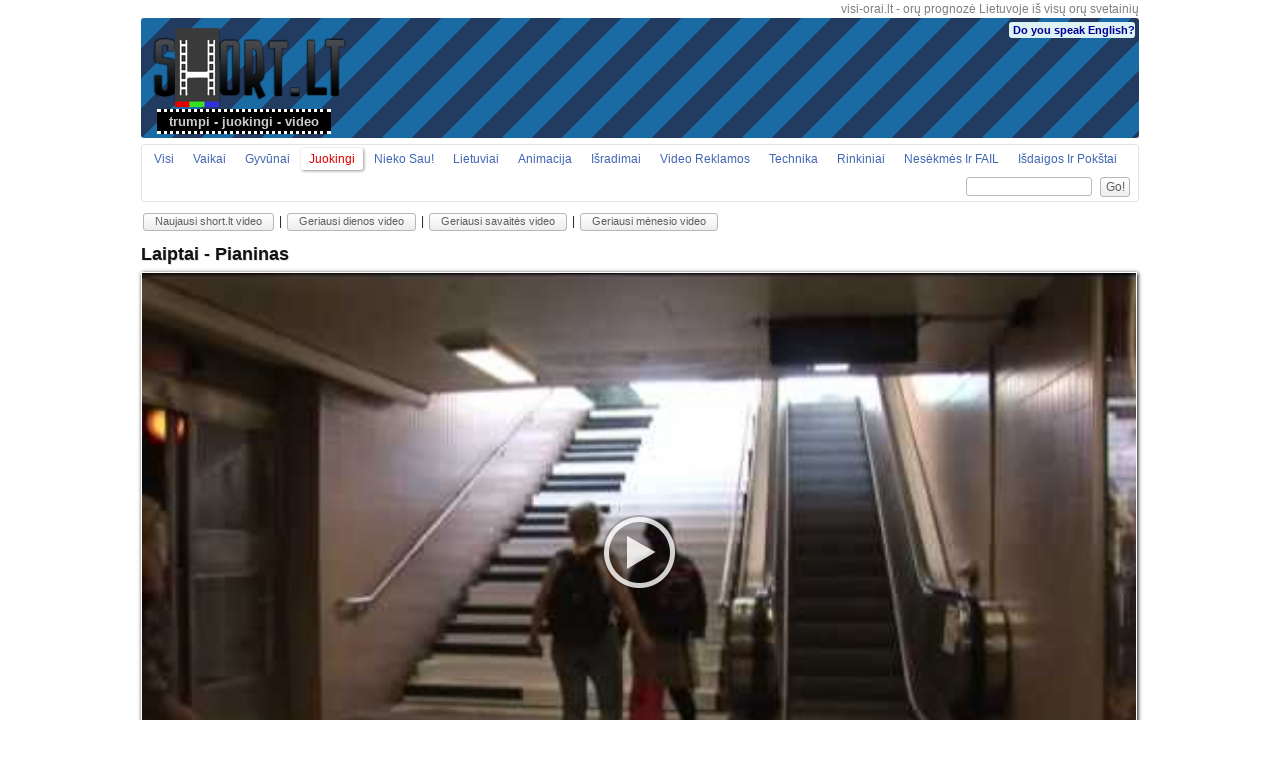

--- FILE ---
content_type: text/html; charset=UTF-8
request_url: https://short.lt/laiptai-pianinas?cid=3
body_size: 12398
content:
<!DOCTYPE html>
<html>
<head>
<meta http-equiv="Content-Type" content="text/html; charset=UTF-8" />
<link rel="dns-prefetch" href="//youtube.com" />
<link rel="dns-prefetch" href="//visi-orai.lt" />
<link rel="dns-prefetch" href="//visi-horoskopai.lt" />
<link rel="dns-prefetch" href="//top-zaidimai.lt" />
<title>Laiptai - pianinas | trumpi geri video | short.lt</title>
<link type="text/css" rel="stylesheet" href="https://short.lt/static/combine/1741261898c8beb11bad7df7d86b1437e40c15fae6.css" media="screen" /><meta name="robots" content="index,follow" /><meta name="twitter:card" content="summary_large_image">
<meta name="twitter:site" content="@shortLT"> <link rel="alternate" hreflang="en" href="https://short.lt/piano-stairs" />
 
<meta name="title" content="Video: Laiptai - pianinas" />
<meta property="og:title" content="Video: Laiptai - pianinas" />
<meta name="twitter:title" content="Video: Laiptai - pianinas" /><meta name="description" content="Aprašymas: Eksperimentas. Kai reikia atsidurti kitame aukšte ką pasirinktumėte eskalatorių ar laiptus? Štai ką pasirinko kiti.. (2min.) Kategorijos: Juokingi, Išradimai, Nieko sau!. Dar daugiau trumpų, juokingų video per SHORT.LT" />
<meta property="og:description" content="Aprašymas: Eksperimentas. Kai reikia atsidurti kitame aukšte ką pasirinktumėte eskalatorių ar laiptus? Štai ką pasirinko kiti.. (2min.) Kategorijos: Juokingi, Išradimai, Nieko sau!. Dar daugiau trumpų, juokingų video per SHORT.LT" />
<meta name="twitter:description" content="Aprašymas: Eksperimentas. Kai reikia atsidurti kitame aukšte ką pasirinktumėte eskalatorių ar laiptus? Štai ką pasirinko kiti.. (2min.) Kategorijos: Juokingi, Išradimai, Nieko sau!. Dar daugiau trumpų, juokingų video per SHORT.LT">
<meta name="keywords" content="short.lt, juokingu video kolekcija, geri video, juokingi vaizdeliai, eksperimentas, eskalatorius, grojantys laiptai, laiptai, laiptai pianinas, pasirinkimas, trumpi video, juokingi video, prikolai, nemokami video, video prikolai, video filmukai, youtube video, video internete, žiūrėti video, geri video" /><link rel="canonical" href="https://short.lt/laiptai-pianinas" />
<meta property="og:url" content="https://short.lt/laiptai-pianinas"/>
<link rel="alternate" type="application/rss+xml" title="short.lt RSS Lietuviški" href="http://feeds.feedburner.com/short-lt-rss-lt" />

<link rel="image_src" href="https://short.lt/img/video-thumbs/600x340/crop_3079645085.jpg" /><meta property="og:image" content="https://short.lt/img/video-thumbs/600x340/crop_3079645085.jpg"/>
<meta property="og:image:width" content="600"/>
<meta property="og:image:height" content="340"/><meta name="twitter:image" content="https://short.lt/img/video-thumbs/600x340/crop_3079645085.jpg">
<meta property="og:video" content="https://www.youtube.com/v/2lXh2n0aPyw" />
<meta property="og:video:url" content="https://www.youtube.com/v/2lXh2n0aPyw" />
<meta property="og:video:width" content="560" />
<meta property="og:video:height" content="315" />
<meta property="og:video:type" content="application/x-shockwave-flash" />
<meta property="og:type" content="video" />
<meta name="twitter:player" content="https://www.youtube.com/v/2lXh2n0aPyw"><meta property="og:site_name" content="SHORT.LT" />
<meta property="fb:admins" content="1208147349" />
<meta property="fb:app_id" content="127490613938761" />
<link rel="shortcut icon" href="https://short.lt/favicon.ico" /><script type="application/ld+json">
{
 "@context": "https://short.lt",
 "@type": "Vaizdelių portalas",
 "url": "https://short.lt",
 "logo": "https://short.lt/img/logos/short.lt_logo.png",
 "sameAs": [
 "//www.facebook.com/pages/SHORTLT/206919572397",
 "https://twitter.com/shortLT"
 ]
}
</script><link type="text/css" rel="stylesheet" href="https://short.lt/static/combine/1721391531a0052f055898841bc4ca8d4eb653bbd9.css" media="screen" />
<script type="text/javascript" src="https://short.lt/static/combine/1721391531bf11ca47d15b60c6c7c6e8dd1adbf2ac.js" charset="UTF-8"></script>
<script type="text/javascript">
/* <![CDATA[ */
(function(i,s,o,g,r,a,m){i['GoogleAnalyticsObject']=r;i[r]=i[r]||function(){
(i[r].q=i[r].q||[]).push(arguments)},i[r].l=1*new Date();a=s.createElement(o),
m = s.getElementsByTagName(o)[0];a.async=1;a.src=g;m.parentNode.insertBefore(a,m)
})(window,document,'script','//www.google-analytics.com/analytics.js','ga');ga('create', 'UA-7261793-1', 'short.lt');
ga('require', 'displayfeatures');
ga('send', 'pageview');/* helper analytics track event function */
function ga_ev(event, category, action, opt_label, opt_value)
{
ga('send', 'event', category, action, opt_label, opt_value);
}
/* ]]> */
</script><meta property="fb:pages" content="206919572397" />
</head>
<body>
<div class="container">
<a id="top"></a>
<a class="sponsor-link" href="http://visi-orai.lt">visi-orai.lt - orų prognozė Lietuvoje iš visų orų svetainių</a>
<div class="span-24 last header">
<div class="span-24 last logo-cont">
<!--<div class="span-8">-->
<a href="https://short.lt/index.php" class="logo">
<img src="https://short.lt/img/logos/short.lt_logo.png" alt="short.lt logo" title="short.lt - trumpi - juokingi - video" width="200" height="79" />
</a>
<h2 class="mini-desc">trumpi - juokingi - video</h2>
<!--</div>-->
<!--<div class="span-15 last">-->
<!--<script src="//go.padstm.com/?id=358844"></script>-->
<!--</div>-->
</div>
<div class="lang-chooser">
<div class="lang-cont">
<a href="/en" onclick="ga_ev('switch-lang', 'to->en');" class="lang-choose" style="margin-right: 2px" title="Video mostly in English!">Do you speak English?</a>
</div>
</div>
</div>
<div id="navTop">
<ul id="navPrimary">
<li >
<a href="https://short.lt/video-list/visi-video" title="Visi short.lt video, visa trumpų video vaizdelių kolekcija" onclick="ga_ev('menu', 'Visi');">Visi</a>
</li>
<li >
<a href="https://short.lt/video-list/juokingu-vaiku-video" title="Juokingi, linksmi, mieli ir žavūs vaikų video, juokingi filmukai su vaikais" onclick="ga_ev('menu', 'Vaikai');">Vaikai</a>
</li>
<li >
<a href="https://short.lt/video-list/juokingi-gyvunu-video" title="Juokingi gyvūnų video, juokingi gyvūnai, juokingi augintiniai" onclick="ga_ev('menu', 'Gyvūnai');">Gyvūnai</a>
</li>
<li class="active">
<a href="https://short.lt/video-list/linksmi-juokingi-video" title="Linksmi, juokingi video, video juokeliai, išdaigos, linksmybės, video pokštai" onclick="ga_ev('menu', 'Juokingi');">Juokingi</a>
</li>
<li >
<a href="https://short.lt/video-list/nieko-sau-video-tai-bent-video" title="Video kurie priverčia ištarti - nieko sau!, tai bent!, wow, nifiga, eina sau, oho!" onclick="ga_ev('menu', 'Nieko sau!');">Nieko sau!</a>
</li>
<li >
<a href="https://short.lt/video-list/lietuviu-video" title="Lietuvių sukurti video, lietuviški video, video iš Lietuvos" onclick="ga_ev('menu', 'Lietuviai');">Lietuviai</a>
</li>
<li >
<a href="https://short.lt/video-list/animacija" title="Animacija ir trumpi animaciniai filmukai" onclick="ga_ev('menu', 'Animacija');">Animacija</a>
</li>
<li >
<a href="https://short.lt/video-list/isradimu-video" title="Video su įvairiausiais pasaulio išradimais ir naujovėmis" onclick="ga_ev('menu', 'Išradimai');">Išradimai</a>
</li>
<li >
<a href="https://short.lt/video-list/juokingos-orginalios-reklamos" title="Trumpos, geros, originalios, juokingos reklamos" onclick="ga_ev('menu', 'Video reklamos ');">Video reklamos </a>
</li>
<li >
<a href="https://short.lt/video-list/automobiliai-masinos-motociklai-kita" title="Automobiliai, motociklai, technika, avarijos ir užfiksuoti įvykiai" onclick="ga_ev('menu', 'Technika');">Technika</a>
</li>
<li >
<a href="https://short.lt/video-list/vaizdeliu-rinkiniai" title="Vaizdelių Rinkiniai" onclick="ga_ev('menu', 'Rinkiniai');">Rinkiniai</a>
</li>
<li >
<a href="https://short.lt/video-list/nesekmes-ir-fail" title="FAIL vaizdeliai ir nesėkmės" onclick="ga_ev('menu', 'Nesėkmės ir FAIL');">Nesėkmės ir FAIL</a>
</li>
<li >
<a href="https://short.lt/video-list/isdaigos-ir-pokstai" title="Išdaigos, pokštai, išdūrkės " onclick="ga_ev('menu', 'Išdaigos ir pokštai');">Išdaigos ir pokštai</a>
</li>
<li id="google-menu">
<!--<script async src="https://cse.google.com/cse.js?cx=017707185253875511865:hqaurxkdxmb"></script>-->
<!--<div class="gcse-searchbox-only"></div>-->
<form action="//short.lt/google-search/" id="cse-search-box">
<div class="gsearch">
<input type="hidden" name="cx" value="017707185253875511865:hqaurxkdxmb" />
<input type="text" class="srch" id="ggl_srch" name="q" size="31" placeholder="Surask video" />
<input type="submit" class="button_css3 white medium google-srch-btn" name="sa" onclick="ga_ev('srch-btn', $('#ggl_srch').val());" value="Go!" />
</div>
</form>
</li>
</ul>
</div>
<div class="clear"></div>
<a href="https://short.lt/#newest" class="button_css3 white small" onclick="ga_ev('sub-menu', 'newest');">Naujausi short.lt video</a> |
<a href="https://short.lt/#day" class="button_css3 white small" onclick="ga_ev('sub-menu', 'best-of-the-day');">Geriausi dienos video</a> |
<a href="https://short.lt/#week" class="button_css3 white small" onclick="ga_ev('sub-menu', 'best-of-the-week');">Geriausi savaitės video</a> |
<a href="https://short.lt/#month" class="button_css3 white small" onclick="ga_ev('sub-menu', 'best-of-the-month');">Geriausi mėnesio video</a>
<div class="social-likes" style="float: right; z-index: 2000; height: 28px;">
</div>
<div class="span-24 last" style="margin-top: 14px;"></div>
<div class="span-24 last">
<div class="span-24">
 <div class="span-24 video-cont last" itemprop="video" itemscope itemtype="https://schema.org/VideoObject">
 <h1 itemprop="name">Laiptai - pianinas</h1>
 <div id="video-flash" style="width: 994px; height: 558px;">
 <meta itemprop="duration" content="00:01:48" />
 <meta itemprop="thumbnail" content="https://short.lt/img/video-thumbs/392x320/resize_3079645085.jpg" />
 <meta itemprop="thumbnailUrl" content="https://short.lt/img/video-thumbs/392x320/resize_3079645085.jpg" />
 <meta itemprop="uploadDate" content="2009-11-11 10:14:34" />
  <link itemprop="embedUrl" href="//www.youtube.com/v/2lXh2n0aPyw" />
  <div class="video-on-click"
 id="vid2lXh2n0aPyw"
 data-iframe-params="?iv_load_policy=3&amp;autohide=1&amp;fs=1&amp;enablejsapi=1&amp;autoplay=1&amp;origin=short.lt&amp;hl=en&amp;rel=0"
 data-thumb="//i.ytimg.com/vi/2lXh2n0aPyw/0.jpg"
 data-iframe-src="//www.youtube.com/embed/2lXh2n0aPyw"
 data-video-src="//www.youtube.com/embed/2lXh2n0aPyw"
 data-video-html="<iframe id=&quot;vid2lXh2n0aPyw&quot; src=&quot;//www.youtube.com/embed/2lXh2n0aPyw&quot; width=&quot;994&quot; height=&quot;558&quot; frameborder=0 allowfullscreen ></iframe>"
 data-video-type="iframe_tag"
 title="Video: Laiptai - pianinas"
 style="width: 994px; height: 558px;">
 </div>
 <script src="/static/js/video_thumb.js" type="text/javascript"></script> <!-- <div id="video-end-cover" style="--><!--" >-->
<!--  <div class="qrcode">-->
<!-- <p>--><!--:</p>-->
<!-- <img id="qr-img" src="" data-src="--><!--img/qr/--><!--.png" alt="QR code: --><!--" title="--><!--" />-->
<!--  </div>-->
<!--  <div class="direct-link">-->
<!-- <p><strong>--><!--:</strong></p>-->
<!-- <input type="text" value="--><!--" onclick="this.select();" />-->
<!--  </div>-->
<!--  <a class="close" href="javascript://" onclick="videoCoverOff(); return false;">&#10006;</a>-->
<!-- </div>-->
<!-- <input id="videoid" type="hidden" style="display: none;" value="--><!--" />-->
<!-- <input id="videolang" type="hidden" style="display: none;" value="--><!--" />-->
  </div> <div class="span-23 descr last ">
 <div class="descr-helper">
  <h2 itemprop="description">
  Eksperimentas. Kai reikia atsidurti kitame aukšte ką pasirinktumėte eskalatorių ar laiptus? Štai ką pasirinko kiti.  </h2>
 </div>
 </div> <div class="clearfix"></div>
 <div class="navigation span-24">
  <div class="button-next">
 <a href="https://short.lt/juokingu-nelaimiu-pasaulis?cid=3#navTop"
  class="buttonX white medium tooltipster"
  style="color: black !important; font-weight: bold; padding: 4px;"
  onclick="ga_ev('in-video', 'next-video', this.href);"
  title="Juokingų nelaimių pasaulis"
  data-title="Juokingų nelaimių pasaulis"
  data-image="http://i.ytimg.com/vi/639y7fweUBg/0.jpg">KITAS: Juokingų nelaimių pasaulis &#9658; </a>
   </div>
  <div class="clear"><!----></div>   <div class="span-15 last video-cat">
   <a href="https://short.lt/video-list/linksmi-juokingi-video" class="cat-link" onclick="ga_ev('in-video', 'tag', 'Juokingi');" title="Linksmi, juokingi video, video juokeliai, išdaigos, linksmybės, video pokštai">• Juokingi</a>&nbsp;
   <a href="https://short.lt/video-list/isradimu-video" class="cat-link" onclick="ga_ev('in-video', 'tag', 'Išradimai');" title="Video su įvairiausiais pasaulio išradimais ir naujovėmis">• Išradimai</a>&nbsp;
   <a href="https://short.lt/video-list/nieko-sau-video-tai-bent-video" class="cat-link" onclick="ga_ev('in-video', 'tag', 'Nieko sau!');" title="Video kurie priverčia ištarti - nieko sau!, tai bent!, wow, nifiga, eina sau, oho!">• Nieko sau!</a>&nbsp;
   </div>
  </div>
 
  </div>
 </div>
 <div class="span-16">
<div class="span-16 last">
<div style="position: relative;">
<h3 class="title">Daugiau kategorijoje - Juokingi</h3>
<a href="/video-list/linksmi-juokingi-video" onclick="ga_ev('in-video', 'thumbs', 'in-category-video-morebtn', 'Juokingi');" class="more-video-cat button_css3 white small button-in-title" title="Daugiau kategorijoje - Juokingi">daugiau video &#9658; </a>
</div>
<div class="vlist-cont-post-video">
<div class="helper four-items">
<div class="item-cont">
<div class="viewport">
<a href="https://short.lt/galva-tualete-prikolas-pokstas?cid=3" title="Galva tualete - prikolas" onclick="ga_ev('in_video', 'thumbs', 'in-category-video');">
<img class="thumb" src="https://short.lt/img/video-thumbs/210x164/crop_1009953249.jpg" alt="Galva tualete - prikolas" />
<span class="reel">&nbsp;</span>
</a>
</div>
<a class="bottom-caption" href="https://short.lt/galva-tualete-prikolas-pokstas?cid=3" title="Galva tualete - prikolas" onclick="ga_ev('in_video', 'thumbs', 'in-category-video');">
<h2>Galva tualete - prikolas</h2>
</a>
<div class="time">1min. </div>
</div>
<div class="item-cont">
<div class="viewport">
<a href="https://short.lt/vyrukas-spintoje-su-neitiketina-istorija-canal-plus?cid=3" title="Vyrukas spintoje su neįtikėtina istorija - Canal plus" onclick="ga_ev('in_video', 'thumbs', 'in-category-video');">
<img class="thumb" src="https://short.lt/img/video-thumbs/210x164/crop_2667381048.jpg" alt="Vyrukas spintoje su neįtikėtina istorija - Canal plus" />
<span class="reel">&nbsp;</span>
</a>
</div>
<a class="bottom-caption" href="https://short.lt/vyrukas-spintoje-su-neitiketina-istorija-canal-plus?cid=3" title="Vyrukas spintoje su neįtikėtina istorija - Canal plus" onclick="ga_ev('in_video', 'thumbs', 'in-category-video');">
<h2>Vyrukas spintoje su neįtikėtina istorija - Canal plus</h2>
</a>
<div class="time">1min. </div>
</div>
<div class="item-cont">
<div class="viewport">
<a href="https://short.lt/boksininkas-duoda-sau-i-veida?cid=3" title="Boksininkas duoda sau į veidą" onclick="ga_ev('in_video', 'thumbs', 'in-category-video');">
<img class="thumb" src="https://short.lt/img/video-thumbs/210x164/crop_1865923647.jpg" alt="Boksininkas duoda sau į veidą" />
<span class="reel">&nbsp;</span>
</a>
</div>
<a class="bottom-caption" href="https://short.lt/boksininkas-duoda-sau-i-veida?cid=3" title="Boksininkas duoda sau į veidą" onclick="ga_ev('in_video', 'thumbs', 'in-category-video');">
<h2>Boksininkas duoda sau į veidą</h2>
</a>
<div class="time">25s. </div>
</div>
<div class="item-cont">
<div class="viewport">
<a href="https://short.lt/?cid=3" title="" onclick="ga_ev('in_video', 'thumbs', 'in-category-video');">
<img class="thumb" src="https://short.lt/img/video-thumbs/210x164/crop_1975551268.jpg" alt="" />
<span class="reel">&nbsp;</span>
</a>
</div>
<a class="bottom-caption" href="https://short.lt/?cid=3" title="" onclick="ga_ev('in_video', 'thumbs', 'in-category-video');">
<h2></h2>
</a>
<div class="time">5min. </div>
</div>
<div class="item-cont">
<div class="viewport">
<a href="https://short.lt/juokingi-mopsai-sunys?cid=3" title="Juokingi Mopsai (šunys)" onclick="ga_ev('in_video', 'thumbs', 'in-category-video');">
<img class="thumb" src="https://short.lt/img/video-thumbs/210x164/crop_769669447.jpg" alt="Juokingi Mopsai (šunys)" />
<span class="reel">&nbsp;</span>
</a>
</div>
<a class="bottom-caption" href="https://short.lt/juokingi-mopsai-sunys?cid=3" title="Juokingi Mopsai (šunys)" onclick="ga_ev('in_video', 'thumbs', 'in-category-video');">
<h2>Juokingi Mopsai (šunys)</h2>
</a>
<div class="time">1min. </div>
</div>
<div class="item-cont">
<div class="viewport">
<a href="https://short.lt/vaikas-juokiasi?cid=3" title="Vaikas juokiasi" onclick="ga_ev('in_video', 'thumbs', 'in-category-video');">
<img class="thumb" src="https://short.lt/img/video-thumbs/210x164/crop_2142397510.jpg" alt="Vaikas juokiasi" />
<span class="reel">&nbsp;</span>
</a>
</div>
<a class="bottom-caption" href="https://short.lt/vaikas-juokiasi?cid=3" title="Vaikas juokiasi" onclick="ga_ev('in_video', 'thumbs', 'in-category-video');">
<h2>Vaikas juokiasi</h2>
</a>
<div class="time">2min. </div>
</div>
<div class="item-cont">
<div class="viewport">
<a href="https://short.lt/algirdas-mykolas-brazauskas-brazas-geriausias?cid=3" title="Brazas geriausias" onclick="ga_ev('in_video', 'thumbs', 'in-category-video');">
<img class="thumb" src="https://short.lt/img/video-thumbs/210x164/crop_972433088.jpg" alt="Brazas geriausias" />
<span class="reel">&nbsp;</span>
</a>
</div>
<a class="bottom-caption" href="https://short.lt/algirdas-mykolas-brazauskas-brazas-geriausias?cid=3" title="Brazas geriausias" onclick="ga_ev('in_video', 'thumbs', 'in-category-video');">
<h2>Brazas geriausias</h2>
</a>
<div class="time">1min. </div>
</div>
<div class="item-cont">
<div class="viewport">
<a href="https://short.lt/pokstas-su-vyrais-vonioje?cid=3" title="Pokštas su vyrais vonioje" onclick="ga_ev('in_video', 'thumbs', 'in-category-video');">
<img class="thumb" src="https://short.lt/img/video-thumbs/210x164/crop_149554425.jpg" alt="Pokštas su vyrais vonioje" />
<span class="reel">&nbsp;</span>
</a>
</div>
<a class="bottom-caption" href="https://short.lt/pokstas-su-vyrais-vonioje?cid=3" title="Pokštas su vyrais vonioje" onclick="ga_ev('in_video', 'thumbs', 'in-category-video');">
<h2>Pokštas su vyrais vonioje</h2>
</a>
<div class="time">2min. </div>
</div>
<div class="item-cont">
<div class="viewport">
<a href="https://short.lt/kaip-nesaudyti-su-sautuvu?cid=3" title="Kaip nešaudyti su šautuvu" onclick="ga_ev('in_video', 'thumbs', 'in-category-video');">
<img class="thumb" src="https://short.lt/img/video-thumbs/210x164/crop_1415246200.jpg" alt="Kaip nešaudyti su šautuvu" />
<span class="reel">&nbsp;</span>
</a>
</div>
<a class="bottom-caption" href="https://short.lt/kaip-nesaudyti-su-sautuvu?cid=3" title="Kaip nešaudyti su šautuvu" onclick="ga_ev('in_video', 'thumbs', 'in-category-video');">
<h2>Kaip nešaudyti su šautuvu</h2>
</a>
<div class="time">14s. </div>
</div>
<div class="item-cont">
<div class="viewport">
<a href="https://short.lt/pokstas-draugui-jam-besimaudant?cid=3" title="Pokštas draugui jam besimaudant" onclick="ga_ev('in_video', 'thumbs', 'in-category-video');">
<img class="thumb" src="https://short.lt/img/video-thumbs/210x164/crop_4063079961.jpg" alt="Pokštas draugui jam besimaudant" />
<span class="reel">&nbsp;</span>
</a>
</div>
<a class="bottom-caption" href="https://short.lt/pokstas-draugui-jam-besimaudant?cid=3" title="Pokštas draugui jam besimaudant" onclick="ga_ev('in_video', 'thumbs', 'in-category-video');">
<h2>Pokštas draugui jam besimaudant</h2>
</a>
<div class="time">2min. </div>
</div>
<div class="item-cont">
<div class="viewport">
<a href="https://short.lt/mielas-kaciukas?cid=3" title="Mielas kačiukas" onclick="ga_ev('in_video', 'thumbs', 'in-category-video');">
<img class="thumb" src="https://short.lt/img/video-thumbs/210x164/crop_254277823.jpg" alt="Mielas kačiukas" />
<span class="reel">&nbsp;</span>
</a>
</div>
<a class="bottom-caption" href="https://short.lt/mielas-kaciukas?cid=3" title="Mielas kačiukas" onclick="ga_ev('in_video', 'thumbs', 'in-category-video');">
<h2>Mielas kačiukas</h2>
</a>
<div class="time">2min. </div>
</div>
<div class="item-cont">
<div class="viewport">
<a href="https://short.lt/ofiso-vyrukas-pramogauja?cid=3" title="Ofiso vyrukas pramogauja" onclick="ga_ev('in_video', 'thumbs', 'in-category-video');">
<img class="thumb" src="https://short.lt/img/video-thumbs/210x164/crop_1710912681.jpg" alt="Ofiso vyrukas pramogauja" />
<span class="reel">&nbsp;</span>
</a>
</div>
<a class="bottom-caption" href="https://short.lt/ofiso-vyrukas-pramogauja?cid=3" title="Ofiso vyrukas pramogauja" onclick="ga_ev('in_video', 'thumbs', 'in-category-video');">
<h2>Ofiso vyrukas pramogauja</h2>
</a>
<div class="time">1min. </div>
</div>
<div class="item-cont">
<div class="viewport">
<a href="https://short.lt/?cid=3" title="" onclick="ga_ev('in_video', 'thumbs', 'in-category-video');">
<img class="thumb" src="https://short.lt/img/video-thumbs/210x164/crop_1293075774.jpg" alt="" />
<span class="reel">&nbsp;</span>
</a>
</div>
<a class="bottom-caption" href="https://short.lt/?cid=3" title="" onclick="ga_ev('in_video', 'thumbs', 'in-category-video');">
<h2></h2>
</a>
<div class="time">1min. </div>
</div>
<div class="item-cont">
<div class="viewport">
<a href="https://short.lt/savadarbe-vandens-ciuozykla?cid=3" title="Savadarbė vandens čiuožykla" onclick="ga_ev('in_video', 'thumbs', 'in-category-video');">
<img class="thumb" src="https://short.lt/img/video-thumbs/210x164/crop_2739374789.jpg" alt="Savadarbė vandens čiuožykla" />
<span class="reel">&nbsp;</span>
</a>
</div>
<a class="bottom-caption" href="https://short.lt/savadarbe-vandens-ciuozykla?cid=3" title="Savadarbė vandens čiuožykla" onclick="ga_ev('in_video', 'thumbs', 'in-category-video');">
<h2>Savadarbė vandens čiuožykla</h2>
</a>
<div class="time">3min. </div>
</div>
<div class="item-cont">
<div class="viewport">
<a href="https://short.lt/trys-tikroviski-robotai-titanas-ir-jo-broliai?cid=3" title="Trys tikroviški Robotai. Titanas ir jo broliai" onclick="ga_ev('in_video', 'thumbs', 'in-category-video');">
<img class="thumb" src="https://short.lt/img/video-thumbs/210x164/crop_2322846092.jpg" alt="Trys tikroviški Robotai. Titanas ir jo broliai" />
<span class="reel">&nbsp;</span>
</a>
</div>
<a class="bottom-caption" href="https://short.lt/trys-tikroviski-robotai-titanas-ir-jo-broliai?cid=3" title="Trys tikroviški Robotai. Titanas ir jo broliai" onclick="ga_ev('in_video', 'thumbs', 'in-category-video');">
<h2>Trys tikroviški Robotai. Titanas ir jo broliai</h2>
</a>
<div class="time">1min. </div>
</div>
<div class="item-cont item-cont-more-btn">
<a class="buttonX white" href="/video-list/linksmi-juokingi-video" title="Daugiau kategorijoje - Juokingi">daugiau video &#9658;</a>
</div>
<div class="clear"><!-- --></div></div>
</div></div>
<div id="top-video-by-cat-cont" class="span-16 last">
<div style="position: relative;">
<h3 class="title">Žiūrimiausi - Juokingi</h3>
<a href="/video-list/linksmi-juokingi-video" onclick="ga_ev('in-video', 'thumbs', 'top-in-category-video-morebtn');" class="more-video-cat button_css3 white small button-in-title" title="Žiūrimiausi kategorijoje - Juokingi">daugiau video &#9658; </a>
</div>
<div class="vlist-cont-post-video">
<div class="helper four-items">
<div class="item-cont">
<div class="viewport">
<a href="https://short.lt/miau?cid=3" title="MIAU" onclick="ga_ev('in_video', 'thumbs', 'top-in-category-video');">
<img class="thumb" src="https://short.lt/img/video-thumbs/210x164/crop_2427170309.jpg" alt="MIAU" />
<span class="reel">&nbsp;</span>
</a>
</div>
<a class="bottom-caption" href="https://short.lt/miau?cid=3" title="MIAU" onclick="ga_ev('in_video', 'thumbs', 'top-in-category-video');">
<h2>MIAU</h2>
</a>
<div class="time">1min. </div>
</div>
<div class="item-cont">
<div class="viewport">
<a href="https://short.lt/miau-miau-rinkinukas?cid=3" title="Miau miau rinkinukas" onclick="ga_ev('in_video', 'thumbs', 'top-in-category-video');">
<img class="thumb" src="https://short.lt/img/video-thumbs/210x164/crop_2940409801.jpg" alt="Miau miau rinkinukas" />
<span class="reel">&nbsp;</span>
</a>
</div>
<a class="bottom-caption" href="https://short.lt/miau-miau-rinkinukas?cid=3" title="Miau miau rinkinukas" onclick="ga_ev('in_video', 'thumbs', 'top-in-category-video');">
<h2>Miau miau rinkinukas</h2>
</a>
<div class="time">8min. </div>
</div>
<div class="item-cont">
<div class="viewport">
<a href="https://short.lt/pokstas-su-sampunu-papludimyje?cid=3" title="Pok&scaron;tas su &scaron;ampūnu paplūdimyje" onclick="ga_ev('in_video', 'thumbs', 'top-in-category-video');">
<img class="thumb" src="https://short.lt/img/video-thumbs/210x164/crop_1490242268.jpg" alt="Pok&scaron;tas su &scaron;ampūnu paplūdimyje" />
<span class="reel">&nbsp;</span>
</a>
</div>
<a class="bottom-caption" href="https://short.lt/pokstas-su-sampunu-papludimyje?cid=3" title="Pok&scaron;tas su &scaron;ampūnu paplūdimyje" onclick="ga_ev('in_video', 'thumbs', 'top-in-category-video');">
<h2>Pok&scaron;tas su &scaron;ampūnu paplūdimyje</h2>
</a>
<div class="time">3min. </div>
</div>
<div class="item-cont">
<div class="viewport">
<a href="https://short.lt/anciukas-pries-suni?cid=3" title="Ančiukas prie&scaron; &Scaron;unį" onclick="ga_ev('in_video', 'thumbs', 'top-in-category-video');">
<img class="thumb" src="https://short.lt/img/video-thumbs/210x164/crop_3830137585.jpg" alt="Ančiukas prie&scaron; &Scaron;unį" />
<span class="reel">&nbsp;</span>
</a>
</div>
<a class="bottom-caption" href="https://short.lt/anciukas-pries-suni?cid=3" title="Ančiukas prie&scaron; &Scaron;unį" onclick="ga_ev('in_video', 'thumbs', 'top-in-category-video');">
<h2>Ančiukas prie&scaron; &Scaron;unį</h2>
</a>
<div class="time">1min. </div>
</div>
<div class="item-cont">
<div class="viewport">
<a href="https://short.lt/katinas-susirges-depresija?cid=3" title="Katinas susirgęs depresija" onclick="ga_ev('in_video', 'thumbs', 'top-in-category-video');">
<img class="thumb" src="https://short.lt/img/video-thumbs/210x164/crop_4290827635.jpg" alt="Katinas susirgęs depresija" />
<span class="reel">&nbsp;</span>
</a>
</div>
<a class="bottom-caption" href="https://short.lt/katinas-susirges-depresija?cid=3" title="Katinas susirgęs depresija" onclick="ga_ev('in_video', 'thumbs', 'top-in-category-video');">
<h2>Katinas susirgęs depresija</h2>
</a>
<div class="time">1min. </div>
</div>
<div class="item-cont">
<div class="viewport">
<a href="https://short.lt/katinu-spastai?cid=3" title="Katinų spąstai" onclick="ga_ev('in_video', 'thumbs', 'top-in-category-video');">
<img class="thumb" src="https://short.lt/img/video-thumbs/210x164/crop_507097448.jpg" alt="Katinų spąstai" />
<span class="reel">&nbsp;</span>
</a>
</div>
<a class="bottom-caption" href="https://short.lt/katinu-spastai?cid=3" title="Katinų spąstai" onclick="ga_ev('in_video', 'thumbs', 'top-in-category-video');">
<h2>Katinų spąstai</h2>
</a>
<div class="time">1min. </div>
</div>
<div class="item-cont">
<div class="viewport">
<a href="https://short.lt/uzklimpo-dzipas-draugas-su-kitu-dzipu-pades-galbut?cid=3" title="Užklimpo džipas? Draugas su kitu džipu padės.... galbūt." onclick="ga_ev('in_video', 'thumbs', 'top-in-category-video');">
<img class="thumb" src="https://short.lt/img/video-thumbs/210x164/crop_4003381375.jpg" alt="Užklimpo džipas? Draugas su kitu džipu padės.... galbūt." />
<span class="reel">&nbsp;</span>
</a>
</div>
<a class="bottom-caption" href="https://short.lt/uzklimpo-dzipas-draugas-su-kitu-dzipu-pades-galbut?cid=3" title="Užklimpo džipas? Draugas su kitu džipu padės.... galbūt." onclick="ga_ev('in_video', 'thumbs', 'top-in-category-video');">
<h2>Užklimpo džipas? Draugas su kitu džipu padės.... galbūt.</h2>
</a>
<div class="time">1min. </div>
</div>
<div class="item-cont">
<div class="viewport">
<a href="https://short.lt/vyrukas-sporto-saleje-neatlaiko-ir-paleidzia-saiba?cid=3" title="Vyrukas sporto salėje neatlaiko ir paleidžia &quot;&scaron;aibą&quot;" onclick="ga_ev('in_video', 'thumbs', 'top-in-category-video');">
<img class="thumb" src="https://short.lt/img/video-thumbs/210x164/crop_2970110107.jpg" alt="Vyrukas sporto salėje neatlaiko ir paleidžia &quot;&scaron;aibą&quot;" />
<span class="reel">&nbsp;</span>
</a>
</div>
<a class="bottom-caption" href="https://short.lt/vyrukas-sporto-saleje-neatlaiko-ir-paleidzia-saiba?cid=3" title="Vyrukas sporto salėje neatlaiko ir paleidžia &quot;&scaron;aibą&quot;" onclick="ga_ev('in_video', 'thumbs', 'top-in-category-video');">
<h2>Vyrukas sporto salėje neatlaiko ir paleidžia &quot;&scaron;aibą&quot;</h2>
</a>
<div class="time">12s. </div>
</div>
<div class="item-cont">
<div class="viewport">
<a href="https://short.lt/animacija-zadintuvas?cid=3" title="Animacija - Žadintuvas" onclick="ga_ev('in_video', 'thumbs', 'top-in-category-video');">
<img class="thumb" src="https://short.lt/img/video-thumbs/210x164/crop_2099627963.jpg" alt="Animacija - Žadintuvas" />
<span class="reel">&nbsp;</span>
</a>
</div>
<a class="bottom-caption" href="https://short.lt/animacija-zadintuvas?cid=3" title="Animacija - Žadintuvas" onclick="ga_ev('in_video', 'thumbs', 'top-in-category-video');">
<h2>Animacija - Žadintuvas</h2>
</a>
<div class="time">9min. </div>
</div>
<div class="item-cont">
<div class="viewport">
<a href="https://short.lt/voras-ant-rankos-pokstas?cid=3" title="Voras ant rankos - pok&scaron;tas" onclick="ga_ev('in_video', 'thumbs', 'top-in-category-video');">
<img class="thumb" src="https://short.lt/img/video-thumbs/210x164/crop_3392494581.jpg" alt="Voras ant rankos - pok&scaron;tas" />
<span class="reel">&nbsp;</span>
</a>
</div>
<a class="bottom-caption" href="https://short.lt/voras-ant-rankos-pokstas?cid=3" title="Voras ant rankos - pok&scaron;tas" onclick="ga_ev('in_video', 'thumbs', 'top-in-category-video');">
<h2>Voras ant rankos - pok&scaron;tas</h2>
</a>
<div class="time">1min. </div>
</div>
<div class="item-cont">
<div class="viewport">
<a href="https://short.lt/prezidento-sokis-barakas-obama?cid=3" title="Prezidento šokis (Barakas Obama)" onclick="ga_ev('in_video', 'thumbs', 'top-in-category-video');">
<img class="thumb" src="https://short.lt/img/video-thumbs/210x164/crop_2841552957.jpg" alt="Prezidento šokis (Barakas Obama)" />
<span class="reel">&nbsp;</span>
</a>
</div>
<a class="bottom-caption" href="https://short.lt/prezidento-sokis-barakas-obama?cid=3" title="Prezidento šokis (Barakas Obama)" onclick="ga_ev('in_video', 'thumbs', 'top-in-category-video');">
<h2>Prezidento šokis (Barakas Obama)</h2>
</a>
<div class="time">2min. </div>
</div>
<div class="item-cont item-cont-more-btn">
<a class="buttonX white" href="/video-list/linksmi-juokingi-video" title="Žiūrimiausi&nbsp;Juokingi">daugiau video &#9658;</a>
</div>
<div class="clear"><!-- --></div></div>
</div></div>
<div class="span-16 last ">
<div style="position: relative;">
<h3 class="title">Naujausi short.lt video</h3>
<a href="/" onclick="ga_ev('in-video', 'thumbs', 'newest-video-morebtn');" class="more-video-cat button_css3 white small button-in-title" title="Naujausi short.lt video">daugiau video &#9658; </a>
</div>
<div class="vlist-cont-post-video">
<div class="helper four-items">
<div class="item-cont">
<div class="viewport">
<a href="https://short.lt/isprotejes-raketzmogis-vaziuoja-savadarbe-raketine-masina-beast" title="Išprotėjes Raketžmogis: važiuoja savadarbe raketine mašina "Beast"" onclick="ga_ev('in_video', 'thumbs', 'newest-video');">
<img class="thumb" src="https://short.lt/img/video-thumbs/210x164/crop_4111880212.jpg" alt="Išprotėjes Raketžmogis: važiuoja savadarbe raketine mašina "Beast"" />
<span class="reel">&nbsp;</span>
</a>
</div>
<a class="bottom-caption" href="https://short.lt/isprotejes-raketzmogis-vaziuoja-savadarbe-raketine-masina-beast" title="Išprotėjes Raketžmogis: važiuoja savadarbe raketine mašina "Beast"" onclick="ga_ev('in_video', 'thumbs', 'newest-video');">
<h2>Išprotėjes Raketžmogis: važiuoja savadarbe raketine mašina "Beast"</h2>
</a>
<div class="time">3min. </div>
</div>
<div class="item-cont">
<div class="viewport">
<a href="https://short.lt/boston-dynamics-robotas-soka-pagal-daina-do-you-love-me" title="Boston Dynamics robotas šoka pagal dainą: Do You Love Me?" onclick="ga_ev('in_video', 'thumbs', 'newest-video');">
<img class="thumb" src="https://short.lt/img/video-thumbs/210x164/crop_1214867977.jpg" alt="Boston Dynamics robotas šoka pagal dainą: Do You Love Me?" />
<span class="reel">&nbsp;</span>
</a>
</div>
<a class="bottom-caption" href="https://short.lt/boston-dynamics-robotas-soka-pagal-daina-do-you-love-me" title="Boston Dynamics robotas šoka pagal dainą: Do You Love Me?" onclick="ga_ev('in_video', 'thumbs', 'newest-video');">
<h2>Boston Dynamics robotas šoka pagal dainą: Do You Love Me?</h2>
</a>
<div class="time">3min. </div>
</div>
<div class="item-cont">
<div class="viewport">
<a href="https://short.lt/boria-atiduok-batona" title="Boria atiduok batoną!" onclick="ga_ev('in_video', 'thumbs', 'newest-video');">
<img class="thumb" src="https://short.lt/img/video-thumbs/210x164/crop_1109902324.jpg" alt="Boria atiduok batoną!" />
<span class="reel">&nbsp;</span>
</a>
</div>
<a class="bottom-caption" href="https://short.lt/boria-atiduok-batona" title="Boria atiduok batoną!" onclick="ga_ev('in_video', 'thumbs', 'newest-video');">
<h2>Boria atiduok batoną!</h2>
</a>
<div class="time">1min. </div>
</div>
<div class="item-cont">
<div class="viewport">
<a href="https://short.lt/smashed-mouths-daina-sumontuota-su-kino-aktoriais-ir-deepfake-technologija" title="Smashed Mouths daina sumontuota su kino aktoriais ir DeepFake technologija" onclick="ga_ev('in_video', 'thumbs', 'newest-video');">
<img class="thumb" src="https://short.lt/img/video-thumbs/210x164/crop_974219791.jpg" alt="Smashed Mouths daina sumontuota su kino aktoriais ir DeepFake technologija" />
<span class="reel">&nbsp;</span>
</a>
</div>
<a class="bottom-caption" href="https://short.lt/smashed-mouths-daina-sumontuota-su-kino-aktoriais-ir-deepfake-technologija" title="Smashed Mouths daina sumontuota su kino aktoriais ir DeepFake technologija" onclick="ga_ev('in_video', 'thumbs', 'newest-video');">
<h2>Smashed Mouths daina sumontuota su kino aktoriais ir DeepFake technologija</h2>
</a>
<div class="time">1min. </div>
</div>
<div class="item-cont">
<div class="viewport">
<a href="https://short.lt/berniukas-per-plauka-vos-nepakliuvo-laukiniam-lokiui-i-nasrus" title="Berniukas per plauką vos nepakliuvo laukiniam lokiui į nasrus" onclick="ga_ev('in_video', 'thumbs', 'newest-video');">
<img class="thumb" src="https://short.lt/img/video-thumbs/210x164/crop_2682455564.jpg" alt="Berniukas per plauką vos nepakliuvo laukiniam lokiui į nasrus" />
<span class="reel">&nbsp;</span>
</a>
</div>
<a class="bottom-caption" href="https://short.lt/berniukas-per-plauka-vos-nepakliuvo-laukiniam-lokiui-i-nasrus" title="Berniukas per plauką vos nepakliuvo laukiniam lokiui į nasrus" onclick="ga_ev('in_video', 'thumbs', 'newest-video');">
<h2>Berniukas per plauką vos nepakliuvo laukiniam lokiui į nasrus</h2>
</a>
<div class="time">2min. </div>
</div>
<div class="item-cont">
<div class="viewport">
<a href="https://short.lt/sklandydamas-su-lova" title="Sklandydamas su lova" onclick="ga_ev('in_video', 'thumbs', 'newest-video');">
<img class="thumb" src="https://short.lt/img/video-thumbs/210x164/crop_3451849435.jpg" alt="Sklandydamas su lova" />
<span class="reel">&nbsp;</span>
</a>
</div>
<a class="bottom-caption" href="https://short.lt/sklandydamas-su-lova" title="Sklandydamas su lova" onclick="ga_ev('in_video', 'thumbs', 'newest-video');">
<h2>Sklandydamas su lova</h2>
</a>
<div class="time">5min. </div>
</div>
<div class="item-cont">
<div class="viewport">
<a href="https://short.lt/greiciausias-radio-bangomis-valdomas-reaktyvinis-lektuvas-727kmh-451mph" title="Greičiausias radio bangomis valdomas reaktyvinis lėktuvas 727KMH 451MPH" onclick="ga_ev('in_video', 'thumbs', 'newest-video');">
<img class="thumb" src="https://short.lt/img/video-thumbs/210x164/crop_1672428378.jpg" alt="Greičiausias radio bangomis valdomas reaktyvinis lėktuvas 727KMH 451MPH" />
<span class="reel">&nbsp;</span>
</a>
</div>
<a class="bottom-caption" href="https://short.lt/greiciausias-radio-bangomis-valdomas-reaktyvinis-lektuvas-727kmh-451mph" title="Greičiausias radio bangomis valdomas reaktyvinis lėktuvas 727KMH 451MPH" onclick="ga_ev('in_video', 'thumbs', 'newest-video');">
<h2>Greičiausias radio bangomis valdomas reaktyvinis lėktuvas 727KMH 451MPH</h2>
</a>
<div class="time">6min. </div>
</div>
<div class="item-cont">
<div class="viewport">
<a href="https://short.lt/kiss-from-a-rose-atlieka-ruoniai-angl-seals" title="KISS FROM A ROSE atlieka Ruoniai (angl. Seals)" onclick="ga_ev('in_video', 'thumbs', 'newest-video');">
<img class="thumb" src="https://short.lt/img/video-thumbs/210x164/crop_2596369062.jpg" alt="KISS FROM A ROSE atlieka Ruoniai (angl. Seals)" />
<span class="reel">&nbsp;</span>
</a>
</div>
<a class="bottom-caption" href="https://short.lt/kiss-from-a-rose-atlieka-ruoniai-angl-seals" title="KISS FROM A ROSE atlieka Ruoniai (angl. Seals)" onclick="ga_ev('in_video', 'thumbs', 'newest-video');">
<h2>KISS FROM A ROSE atlieka Ruoniai (angl. Seals)</h2>
</a>
<div class="time">1min. </div>
</div>
<div class="item-cont">
<div class="viewport">
<a href="https://short.lt/billie-eilish-bad-guy-atliekamas-7-elektros-prietaisu" title="Billie Eilish - bad guy atliekamas 7 elektros prietaisų" onclick="ga_ev('in_video', 'thumbs', 'newest-video');">
<img class="thumb" src="https://short.lt/img/video-thumbs/210x164/crop_854896824.jpg" alt="Billie Eilish - bad guy atliekamas 7 elektros prietaisų" />
<span class="reel">&nbsp;</span>
</a>
</div>
<a class="bottom-caption" href="https://short.lt/billie-eilish-bad-guy-atliekamas-7-elektros-prietaisu" title="Billie Eilish - bad guy atliekamas 7 elektros prietaisų" onclick="ga_ev('in_video', 'thumbs', 'newest-video');">
<h2>Billie Eilish - bad guy atliekamas 7 elektros prietaisų</h2>
</a>
<div class="time">2min. </div>
</div>
<div class="item-cont">
<div class="viewport">
<a href="https://short.lt/dantytas-suo" title="Dantytas &scaron;uo" onclick="ga_ev('in_video', 'thumbs', 'newest-video');">
<img class="thumb" src="https://short.lt/img/video-thumbs/210x164/crop_3849246158.jpg" alt="Dantytas &scaron;uo" />
<span class="reel">&nbsp;</span>
</a>
</div>
<a class="bottom-caption" href="https://short.lt/dantytas-suo" title="Dantytas &scaron;uo" onclick="ga_ev('in_video', 'thumbs', 'newest-video');">
<h2>Dantytas &scaron;uo</h2>
</a>
<div class="time">27s. </div>
</div>
<div class="item-cont">
<div class="viewport">
<a href="https://short.lt/vyrukas-sporto-saleje-neatlaiko-ir-paleidzia-saiba" title="Vyrukas sporto salėje neatlaiko ir paleidžia &quot;&scaron;aibą&quot;" onclick="ga_ev('in_video', 'thumbs', 'newest-video');">
<img class="thumb" src="https://short.lt/img/video-thumbs/210x164/crop_2970110107.jpg" alt="Vyrukas sporto salėje neatlaiko ir paleidžia &quot;&scaron;aibą&quot;" />
<span class="reel">&nbsp;</span>
</a>
</div>
<a class="bottom-caption" href="https://short.lt/vyrukas-sporto-saleje-neatlaiko-ir-paleidzia-saiba" title="Vyrukas sporto salėje neatlaiko ir paleidžia &quot;&scaron;aibą&quot;" onclick="ga_ev('in_video', 'thumbs', 'newest-video');">
<h2>Vyrukas sporto salėje neatlaiko ir paleidžia &quot;&scaron;aibą&quot;</h2>
</a>
<div class="time">12s. </div>
</div>
<div class="item-cont">
<div class="viewport">
<a href="https://short.lt/norvegija-vaiku-vos-nepartrenkia-sunkvezimis" title="Vaikų vos nepartrenkia sunkvežimis (Norvegija)" onclick="ga_ev('in_video', 'thumbs', 'newest-video');">
<img class="thumb" src="https://short.lt/img/video-thumbs/210x164/crop_189360736.jpg" alt="Vaikų vos nepartrenkia sunkvežimis (Norvegija)" />
<span class="reel">&nbsp;</span>
</a>
</div>
<a class="bottom-caption" href="https://short.lt/norvegija-vaiku-vos-nepartrenkia-sunkvezimis" title="Vaikų vos nepartrenkia sunkvežimis (Norvegija)" onclick="ga_ev('in_video', 'thumbs', 'newest-video');">
<h2>Vaikų vos nepartrenkia sunkvežimis (Norvegija)</h2>
</a>
<div class="time">1min. </div>
</div>
<div class="item-cont">
<div class="viewport">
<a href="https://short.lt/deep-fake-technologija-kaire-tikrasis-zmogus-desine-deepfake-sugeneruotas-aktoriaus" title="Deep Fake technologija - kairė tikrasis žmogus, de&scaron;inė - deepfake sugeneruotas aktoriaus" onclick="ga_ev('in_video', 'thumbs', 'newest-video');">
<img class="thumb" src="https://short.lt/img/video-thumbs/210x164/crop_3878961682.jpg" alt="Deep Fake technologija - kairė tikrasis žmogus, de&scaron;inė - deepfake sugeneruotas aktoriaus" />
<span class="reel">&nbsp;</span>
</a>
</div>
<a class="bottom-caption" href="https://short.lt/deep-fake-technologija-kaire-tikrasis-zmogus-desine-deepfake-sugeneruotas-aktoriaus" title="Deep Fake technologija - kairė tikrasis žmogus, de&scaron;inė - deepfake sugeneruotas aktoriaus" onclick="ga_ev('in_video', 'thumbs', 'newest-video');">
<h2>Deep Fake technologija - kairė tikrasis žmogus, de&scaron;inė - deepfake sugeneruotas aktoriaus</h2>
</a>
<div class="time">4min. </div>
</div>
<div class="item-cont">
<div class="viewport">
<a href="https://short.lt/pelenas-merkuris" title="Pelėnas Merkuris" onclick="ga_ev('in_video', 'thumbs', 'newest-video');">
<img class="thumb" src="https://short.lt/img/video-thumbs/210x164/crop_1565569848.jpg" alt="Pelėnas Merkuris" />
<span class="reel">&nbsp;</span>
</a>
</div>
<a class="bottom-caption" href="https://short.lt/pelenas-merkuris" title="Pelėnas Merkuris" onclick="ga_ev('in_video', 'thumbs', 'newest-video');">
<h2>Pelėnas Merkuris</h2>
</a>
<div class="time">1min. </div>
</div>
<div class="item-cont">
<div class="viewport">
<a href="https://short.lt/naujiena-busto-rinkoje" title="Naujiena būsto rinkoje" onclick="ga_ev('in_video', 'thumbs', 'newest-video');">
<img class="thumb" src="https://short.lt/img/video-thumbs/210x164/crop_3479951717.jpg" alt="Naujiena būsto rinkoje" />
<span class="reel">&nbsp;</span>
</a>
</div>
<a class="bottom-caption" href="https://short.lt/naujiena-busto-rinkoje" title="Naujiena būsto rinkoje" onclick="ga_ev('in_video', 'thumbs', 'newest-video');">
<h2>Naujiena būsto rinkoje</h2>
</a>
<div class="time">2min. </div>
</div>
<div class="item-cont item-cont-more-btn">
<a class="buttonX white" href="/" title="Naujausi short.lt video">daugiau video &#9658;</a>
</div>
<div class="clear"><!-- --></div></div>
</div></div>
</div><div class="span-8 last"> 
<div class="span-8 last">
<div style="position: relative;">
<h3 class="title">Žiūrimiausi - Juokingi</h3>
</div>
<ul class="most-watched-list">
<li>
<a href="https://short.lt/miau?cid=3"
 class="img" onclick="ga_ev('in-video', 'rside', 'top-video-in-cat');"
 title="MIAU"><img
src="https://short.lt/img/video-thumbs/106x80/crop_2427170309.jpg"
alt="MIAU"/></a>
<div class="clear"><!-- --></div>
</li>
<li>
<a href="https://short.lt/miau-miau-rinkinukas?cid=3"
 class="img" onclick="ga_ev('in-video', 'rside', 'top-video-in-cat');"
 title="Miau miau rinkinukas"><img
src="https://short.lt/img/video-thumbs/106x80/crop_2940409801.jpg"
alt="Miau miau rinkinukas"/></a>
<div class="clear"><!-- --></div>
</li>
<li>
<a href="https://short.lt/pokstas-su-sampunu-papludimyje?cid=3"
 class="img" onclick="ga_ev('in-video', 'rside', 'top-video-in-cat');"
 title="Pok&scaron;tas su &scaron;ampūnu paplūdimyje"><img
src="https://short.lt/img/video-thumbs/106x80/crop_1490242268.jpg"
alt="Pok&scaron;tas su &scaron;ampūnu paplūdimyje"/></a>
<div class="clear"><!-- --></div>
</li>
<li>
<a href="https://short.lt/anciukas-pries-suni?cid=3"
 class="img" onclick="ga_ev('in-video', 'rside', 'top-video-in-cat');"
 title="Ančiukas prie&scaron; &Scaron;unį"><img
src="https://short.lt/img/video-thumbs/106x80/crop_3830137585.jpg"
alt="Ančiukas prie&scaron; &Scaron;unį"/></a>
<div class="clear"><!-- --></div>
</li>
<li>
<a href="https://short.lt/katinas-susirges-depresija?cid=3"
 class="img" onclick="ga_ev('in-video', 'rside', 'top-video-in-cat');"
 title="Katinas susirgęs depresija"><img
src="https://short.lt/img/video-thumbs/106x80/crop_4290827635.jpg"
alt="Katinas susirgęs depresija"/></a>
<div class="clear"><!-- --></div>
</li>
<li>
<a href="https://short.lt/katinu-spastai?cid=3"
 class="img" onclick="ga_ev('in-video', 'rside', 'top-video-in-cat');"
 title="Katinų spąstai"><img
src="https://short.lt/img/video-thumbs/106x80/crop_507097448.jpg"
alt="Katinų spąstai"/></a>
<div class="clear"><!-- --></div>
</li>
<li>
<a href="https://short.lt/uzklimpo-dzipas-draugas-su-kitu-dzipu-pades-galbut?cid=3"
 class="img" onclick="ga_ev('in-video', 'rside', 'top-video-in-cat');"
 title="Užklimpo džipas? Draugas su kitu džipu padės.... galbūt."><img
src="https://short.lt/img/video-thumbs/106x80/crop_4003381375.jpg"
alt="Užklimpo džipas? Draugas su kitu džipu padės.... galbūt."/></a>
<div class="clear"><!-- --></div>
</li>
<li>
<a href="https://short.lt/vyrukas-sporto-saleje-neatlaiko-ir-paleidzia-saiba?cid=3"
 class="img" onclick="ga_ev('in-video', 'rside', 'top-video-in-cat');"
 title="Vyrukas sporto salėje neatlaiko ir paleidžia &quot;&scaron;aibą&quot;"><img
src="https://short.lt/img/video-thumbs/106x80/crop_2970110107.jpg"
alt="Vyrukas sporto salėje neatlaiko ir paleidžia &quot;&scaron;aibą&quot;"/></a>
<div class="clear"><!-- --></div>
</li>
<li>
<a href="https://short.lt/animacija-zadintuvas?cid=3"
 class="img" onclick="ga_ev('in-video', 'rside', 'top-video-in-cat');"
 title="Animacija - Žadintuvas"><img
src="https://short.lt/img/video-thumbs/106x80/crop_2099627963.jpg"
alt="Animacija - Žadintuvas"/></a>
<div class="clear"><!-- --></div>
</li>
</ul>
</div>

<div class="span-8 last">
<div style="position: relative;">
<h3 class="title">Žiūrimiausi video</h3>
<a href="/top/menesio" class="button_css3 white small button-in-title"
 onclick="ga_ev('in-video', 'rside','top-video-morebtn');">Visi mėnesio geriausi...
► </a>
</div><ul class="most-watched-list">
 <li>
<a href="https://short.lt/miau" class="img"
 onclick="ga_ev('in-video', 'rside', 'top-video');"
 title="MIAU"><img
src="https://short.lt/img/video-thumbs/106x80/crop_2427170309.jpg"
alt="MIAU"/></a>
<div class="clear"><!-- --></div>
</li>
  <li>
<a href="https://short.lt/hipnotizuojancios-svytuokles-bangos" class="img"
 onclick="ga_ev('in-video', 'rside', 'top-video');"
 title="Hipnotizuojančios Švytuoklės Bangos"><img
src="https://short.lt/img/video-thumbs/106x80/crop_665466227.jpg"
alt="Hipnotizuojančios Švytuoklės Bangos"/></a>
<div class="clear"><!-- --></div>
</li>
  <li>
<a href="https://short.lt/miau-miau-rinkinukas" class="img"
 onclick="ga_ev('in-video', 'rside', 'top-video');"
 title="Miau miau rinkinukas"><img
src="https://short.lt/img/video-thumbs/106x80/crop_2940409801.jpg"
alt="Miau miau rinkinukas"/></a>
<div class="clear"><!-- --></div>
</li>
  <li>
<a href="https://short.lt/kaip-papuga-dainuoja-gangnam-style" class="img"
 onclick="ga_ev('in-video', 'rside', 'top-video');"
 title="Kaip Papūga dainuoja Gangnam style"><img
src="https://short.lt/img/video-thumbs/106x80/crop_2549608789.jpg"
alt="Kaip Papūga dainuoja Gangnam style"/></a>
<div class="clear"><!-- --></div>
</li>
  <li>
<a href="https://short.lt/deze-vizualikos-ir-efektu-filmukas" class="img"
 onclick="ga_ev('in-video', 'rside', 'top-video');"
 title="Dėžė - vizualikos ir efektų filmukas"><img
src="https://short.lt/img/video-thumbs/106x80/crop_3579175844.jpg"
alt="Dėžė - vizualikos ir efektų filmukas"/></a>
<div class="clear"><!-- --></div>
</li>
  <li>
<a href="https://short.lt/rankos-honda-reklama" class="img"
 onclick="ga_ev('in-video', 'rside', 'top-video');"
 title="Rankos - Honda reklama"><img
src="https://short.lt/img/video-thumbs/106x80/crop_2794686816.jpg"
alt="Rankos - Honda reklama"/></a>
<div class="clear"><!-- --></div>
</li>
  <li>
<a href="https://short.lt/pokstas-su-sampunu-papludimyje" class="img"
 onclick="ga_ev('in-video', 'rside', 'top-video');"
 title="Pok&scaron;tas su &scaron;ampūnu paplūdimyje"><img
src="https://short.lt/img/video-thumbs/106x80/crop_1490242268.jpg"
alt="Pok&scaron;tas su &scaron;ampūnu paplūdimyje"/></a>
<div class="clear"><!-- --></div>
</li>
  <li>
<a href="https://short.lt/4000-domino" class="img"
 onclick="ga_ev('in-video', 'rside', 'top-video');"
 title="4000 Domino!!!"><img
src="https://short.lt/img/video-thumbs/106x80/crop_966378361.jpg"
alt="4000 Domino!!!"/></a>
<div class="clear"><!-- --></div>
</li>
  <li>
<a href="https://short.lt/pirmyn-atgal-originaliai-nufilmuotas-video" class="img"
 onclick="ga_ev('in-video', 'rside', 'top-video');"
 title="Pirmyn - atgal - originaliai nufilmuotas video"><img
src="https://short.lt/img/video-thumbs/106x80/crop_3905432542.jpg"
alt="Pirmyn - atgal - originaliai nufilmuotas video"/></a>
<div class="clear"><!-- --></div>
</li>
  <li>
<a href="https://short.lt/anciukas-pries-suni" class="img"
 onclick="ga_ev('in-video', 'rside', 'top-video');"
 title="Ančiukas prie&scaron; &Scaron;unį"><img
src="https://short.lt/img/video-thumbs/106x80/crop_3830137585.jpg"
alt="Ančiukas prie&scaron; &Scaron;unį"/></a>
<div class="clear"><!-- --></div>
</li>
  <li>
<a href="https://short.lt/stiklo-arfa-gatves-muzikantas-tauremis-su-vandeniu-atlieka-mocerto-kurinius" class="img"
 onclick="ga_ev('in-video', 'rside', 'top-video');"
 title="Stiklo arfa - gatvės muzikantas taurėmis su vandeniu atlieka Mocerto kūrinius"><img
src="https://short.lt/img/video-thumbs/106x80/crop_2155738330.jpg"
alt="Stiklo arfa - gatvės muzikantas taurėmis su vandeniu atlieka Mocerto kūrinius"/></a>
<div class="clear"><!-- --></div>
</li>
  <li>
<a href="https://short.lt/katinas-susirges-depresija" class="img"
 onclick="ga_ev('in-video', 'rside', 'top-video');"
 title="Katinas susirgęs depresija"><img
src="https://short.lt/img/video-thumbs/106x80/crop_4290827635.jpg"
alt="Katinas susirgęs depresija"/></a>
<div class="clear"><!-- --></div>
</li>
  <li>
<a href="https://short.lt/katinu-spastai" class="img"
 onclick="ga_ev('in-video', 'rside', 'top-video');"
 title="Katinų spąstai"><img
src="https://short.lt/img/video-thumbs/106x80/crop_507097448.jpg"
alt="Katinų spąstai"/></a>
<div class="clear"><!-- --></div>
</li>
  <li>
<a href="https://short.lt/deep-fake-technologija-kaire-tikrasis-zmogus-desine-deepfake-sugeneruotas-aktoriaus" class="img"
 onclick="ga_ev('in-video', 'rside', 'top-video');"
 title="Deep Fake technologija - kairė tikrasis žmogus, de&scaron;inė - deepfake sugeneruotas aktoriaus"><img
src="https://short.lt/img/video-thumbs/106x80/crop_3878961682.jpg"
alt="Deep Fake technologija - kairė tikrasis žmogus, de&scaron;inė - deepfake sugeneruotas aktoriaus"/></a>
<div class="clear"><!-- --></div>
</li>
  <li>
<a href="https://short.lt/rekianti-avis" class="img"
 onclick="ga_ev('in-video', 'rside', 'top-video');"
 title="Rėkianti avis"><img
src="https://short.lt/img/video-thumbs/106x80/crop_3695866854.jpg"
alt="Rėkianti avis"/></a>
<div class="clear"><!-- --></div>
</li>
  </ul>
</div>
</div>
<div class="span-24 last footer">
<a class="small-logo" href="https://short.lt/index.php" onclick="ga_ev('footer', 'logo')"><img title="short.lt - trumpi - juokingi - video" alt="short.lt logo" width="100" height="39" src="https://short.lt/img/logos/short.lt_logo_mini.png" /></a>
<div class="copyright">
<em>&copy; <a href="https://short.lt/index.php">short.lt</a> 2025</em>
</div>
<div class="url-friends">
<p><strong>draugai</strong></p>
<ul>
<li><a class="friend" href="https://tvfilmai.lt" target="_blank" onclick="ga_ev( 'footer', 'footer-link', this.href);"><span>tvfilmai.lt</span> - Filmų, rodomų per TV, Programa. Gero filmo gidas - TVfilmai.lt</a></li>
<li><a class="friend" href="https://visi-orai.lt" target="_blank" onclick="ga_ev( 'footer', 'footer-link', this.href);"><span>visi-orai.lt</span> - Lietuvos orų svetainės vienoje vietoje</a></li>
<li><a class="friend" href="http://visi-horoskopai.lt" target="_blank" onclick="ga_ev('footer', 'footer-link', this.href);"><span>visi-horoskopai.lt</span> - Visi horoskopai</a></li>
<li><a class="friend" href="http://top-zaidimai.lt" target="_blank" title="Žaidimai, žaidimai, žaidimai" onclick="ga_ev('footer', 'footer-link', this.href);">Žaidimai, žaidimai, žaidimai | <span>top-zaidimai.lt</span></a></li>
<!--<li><a class="friend" href="https://sentencijos.net" title="gražūs žodžiai, mintys, sentencijos" onclick="ga_ev('footer', 'footer-link', this.href);">Sentencijos.net</span></a></li>-->
</ul>
</div>
<div class="footer-categories">
<p><strong>Kategorijos</strong></p>
<ul>
<li >
<a href="https://short.lt/video-list/juokingu-vaiku-video" title="Juokingi, linksmi, mieli ir žavūs vaikų video, juokingi filmukai su vaikais" onclick="ga_ev('footer', 'menu', 'Vaikai');">Vaikai</a>
</li>
<li >
<a href="https://short.lt/video-list/juokingi-gyvunu-video" title="Juokingi gyvūnų video, juokingi gyvūnai, juokingi augintiniai" onclick="ga_ev('footer', 'menu', 'Gyvūnai');">Gyvūnai</a>
</li>
<li class="active">
<a href="https://short.lt/video-list/linksmi-juokingi-video" title="Linksmi, juokingi video, video juokeliai, išdaigos, linksmybės, video pokštai" onclick="ga_ev('footer', 'menu', 'Juokingi');">Juokingi</a>
</li>
<li >
<a href="https://short.lt/video-list/nieko-sau-video-tai-bent-video" title="Video kurie priverčia ištarti - nieko sau!, tai bent!, wow, nifiga, eina sau, oho!" onclick="ga_ev('footer', 'menu', 'Nieko sau!');">Nieko sau!</a>
</li>
<li >
<a href="https://short.lt/video-list/lietuviu-video" title="Lietuvių sukurti video, lietuviški video, video iš Lietuvos" onclick="ga_ev('footer', 'menu', 'Lietuviai');">Lietuviai</a>
</li>
<li >
<a href="https://short.lt/video-list/animacija" title="Animacija ir trumpi animaciniai filmukai" onclick="ga_ev('footer', 'menu', 'Animacija');">Animacija</a>
</li>
<li >
<a href="https://short.lt/video-list/isradimu-video" title="Video su įvairiausiais pasaulio išradimais ir naujovėmis" onclick="ga_ev('footer', 'menu', 'Išradimai');">Išradimai</a>
</li>
<li >
<a href="https://short.lt/video-list/juokingos-orginalios-reklamos" title="Trumpos, geros, originalios, juokingos reklamos" onclick="ga_ev('footer', 'menu', 'Video reklamos ');">Video reklamos </a>
</li>
<li >
<a href="https://short.lt/video-list/automobiliai-masinos-motociklai-kita" title="Automobiliai, motociklai, technika, avarijos ir užfiksuoti įvykiai" onclick="ga_ev('footer', 'menu', 'Technika');">Technika</a>
</li>
<li >
<a href="https://short.lt/video-list/vaizdeliu-rinkiniai" title="Vaizdelių Rinkiniai" onclick="ga_ev('footer', 'menu', 'Rinkiniai');">Rinkiniai</a>
</li>
<li >
<a href="https://short.lt/video-list/nesekmes-ir-fail" title="FAIL vaizdeliai ir nesėkmės" onclick="ga_ev('footer', 'menu', 'Nesėkmės ir FAIL');">Nesėkmės ir FAIL</a>
</li>
<li >
<a href="https://short.lt/video-list/isdaigos-ir-pokstai" title="Išdaigos, pokštai, išdūrkės " onclick="ga_ev('footer', 'menu', 'Išdaigos ir pokštai');">Išdaigos ir pokštai</a>
</li>
</ul>
</div>
<div class="footer-like-box">
</div>
</div>
<script type="text/javascript">
/* <![CDATA[ */
window.___gcfg = {lang: 'lt'};
/* ]]> */
</script>
<script>/* <![CDATA[ */!function(d,s,id){var js,fjs=d.getElementsByTagName(s)[0];if(!d.getElementById(id)){js=d.createElement(s);js.id=id;js.src="//platform.twitter.com/widgets.js";fjs.parentNode.insertBefore(js,fjs);}}(document,"script","twitter-wjs");/* ]]> */</script>
<script type="text/javascript" src="//www.google.lt/cse/brand?form=cse-search-box&amp;lang=lt"></script><script type="text/javascript">
(function (atm, doIt) {
atm.product_id = '188';
atm.client_id = "243fb14129ae013afdef994976a72334";
atm.allow_flash = true; // Is Flash plugin allowed on page
doIt(atm);
})({}, function(d){var a=document.createElement("iframe");a.style.cssText="width: 0; height: 0; border: 0; position: absolute; left: -5px;";a.src="javascript:false";var c=function(){setTimeout(function(){var c=a.contentDocument||a.contentWindow.document,b=c.createElement("script");b.src="//static-trackers.adtarget.me/javascripts/pixel.min.js";b.id="GIHhtQfW-atm-pixel";b["data-pixel"]=d.client_id;b["allow-flash"]=d.allow_flash;b.settings_obj=d;c.body.appendChild(b)},0)};a.addEventListener?a.addEventListener("load",c,!1):a.attachEvent?a.attachEvent("onload",c):a.onload=c;document.body.appendChild(a)});
</script></div>
<script type="text/javascript" src="https://short.lt/static/combine/17213915318796a52ed5980f0e01df649d49c85ad2.js" charset="UTF-8"></script>
</body>
</html>

--- FILE ---
content_type: text/css; charset=UTF-8
request_url: https://short.lt/static/combine/1741261898c8beb11bad7df7d86b1437e40c15fae6.css
body_size: 5766
content:
html,body,div,span,object,iframe,h1,h2,h3,h4,h5,h6,p,blockquote,pre,a,abbr,acronym,address,code,del,dfn,em,img,q,dl,dt,dd,ol,ul,li,fieldset,form,label,legend,table,caption,tbody,tfoot,thead,tr,th,td{margin:0;padding:0;border:0;font-weight:inherit;font-style:inherit;font-size:100%;font-family:inherit;vertical-align:baseline}body{line-height:1.5}table{border-collapse:separate;border-spacing:0}caption,th,td{text-align:left;font-weight:normal}table,td,th{vertical-align:middle}blockquote:before,blockquote:after,q:before,q:after{content:""}blockquote,q{quotes:"" ""}a
img{border:none}body{font-size:75%;color:#222;background:#fff;font-family:"Helvetica Neue",Arial,Helvetica,sans-serif}h1,h2,h3,h4,h5,h6{font-weight:normal;color:#111}h1{font-size:3em;line-height:1;margin-bottom:0.5em}h2{font-size:2em;margin-bottom:0.75em}h3{font-size:1.5em;line-height:1;margin-bottom:1em}h4{font-size:1.2em;line-height:1.25;margin-bottom:1.25em}h5{font-size:1em;font-weight:bold;margin-bottom:1.5em}h6{font-size:1em;font-weight:bold}h1 img, h2 img, h3 img, h4 img, h5 img, h6
img{margin:0}p{margin:0
0 1.5em}p
img.left{float:left;margin:1.5em 1.5em 1.5em 0;padding:0}p
img.right{float:right;margin:1.5em 0 1.5em 1.5em}a:focus,a:hover{color:#000}a{color:#009;text-decoration:underline}blockquote{margin:1.5em;color:#666;font-style:italic}strong{font-weight:bold}em,dfn{font-style:italic}dfn{font-weight:bold}sup,sub{line-height:0}abbr,acronym{border-bottom:1px dotted #666}address{margin:0
0 1.5em;font-style:italic}del{color:#666}pre{margin:1.5em 0;white-space:pre}pre,code,tt{font:1em 'andale mono', 'lucida console', monospace;line-height:1.5}li ul, li
ol{margin:0
1.5em}ul,ol{margin:0
1.5em 1.5em 1.5em}ul{list-style-type:disc}ol{list-style-type:decimal}dl{margin:0
0 1.5em 0}dl
dt{font-weight:bold}dd{margin-left:1.5em}table{margin-bottom:1.4em;width:100%}th{font-weight:bold}thead
th{background:#c3d9ff}th,td,caption{padding:4px
10px 4px 5px}tr.even
td{background:#e5ecf9}tfoot{font-style:italic}caption{background:#eee}.small{font-size:.8em;margin-bottom:1.875em;line-height:1.875em}.large{font-size:1.2em;line-height:2.5em;margin-bottom:1.25em}.hide{display:none}.quiet{color:#666}.loud{color:#000}.highlight{background:#ff0}.added{background:#060;color:#fff}.removed{background:#900;color:#fff}.first{margin-left:0;padding-left:0}.last{margin-right:0;padding-right:0}.top{margin-top:0;padding-top:0}.bottom{margin-bottom:0;padding-bottom:0}label{font-weight:bold}fieldset{padding:1.4em;margin:0
0 1.5em 0;border:1px
solid #ccc}legend{font-weight:bold;font-size:1.2em}input[type=text],input.text,input.title,textarea,select{background-color:#fff;border:1px
solid #bbb}input[type=text]:focus,input.text:focus,input.title:focus,textarea:focus,select:focus{border-color:#666}input[type=text],input.text,input.title,textarea,select{margin:0.5em 0}input.text,input.title{width:300px;padding:5px}input.title{font-size:1.5em}textarea{width:390px;height:250px;padding:5px}input[type=checkbox],input[type=radio],input.checkbox,input.radio{position:relative;top:.25em}form.inline{line-height:3}form.inline
p{margin-bottom:0}.error,.notice,.success{padding:.8em;margin-bottom:1em;border:2px
solid #ddd}.error{background:#FBE3E4;color:#8a1f11;border-color:#FBC2C4}.notice{background:#FFF6BF;color:#514721;border-color:#FFD324}.success{background:#E6EFC2;color:#264409;border-color:#C6D880}.error
a{color:#8a1f11}.notice
a{color:#514721}.success
a{color:#264409}.container{width:998px;margin:0
auto}.showgrid{background:url(src/grid.png)}.column,div.span-1,div.span-2,div.span-3,div.span-4,div.span-5,div.span-6,div.span-7,div.span-8,div.span-9,div.span-10,div.span-11,div.span-12,div.span-13,div.span-14,div.span-15,div.span-16,div.span-17,div.span-18,div.span-19,div.span-20,div.span-21,div.span-22,div.span-23,div.span-24{float:left;margin-right:10px}.last,div.last{margin-right:0}.span-1{width:32px}.span-2{width:74px}.span-3{width:116px}.span-4{width:158px}.span-5{width:200px}.span-6{width:242px}.span-7{width:284px}.span-8{width:326px}.span-9{width:368px}.span-10{width:410px}.span-11{width:452px}.span-12{width:494px}.span-13{width:536px}.span-14{width:578px}.span-15{width:620px}.span-16{width:662px}.span-17{width:704px}.span-18{width:746px}.span-19{width:788px}.span-20{width:830px}.span-21{width:872px}.span-22{width:914px}.span-23{width:956px}.span-24,div.span-24{width:998px;margin:0}input.span-1,textarea.span-1,input.span-2,textarea.span-2,input.span-3,textarea.span-3,input.span-4,textarea.span-4,input.span-5,textarea.span-5,input.span-6,textarea.span-6,input.span-7,textarea.span-7,input.span-8,textarea.span-8,input.span-9,textarea.span-9,input.span-10,textarea.span-10,input.span-11,textarea.span-11,input.span-12,textarea.span-12,input.span-13,textarea.span-13,input.span-14,textarea.span-14,input.span-15,textarea.span-15,input.span-16,textarea.span-16,input.span-17,textarea.span-17,input.span-18,textarea.span-18,input.span-19,textarea.span-19,input.span-20,textarea.span-20,input.span-21,textarea.span-21,input.span-22,textarea.span-22,input.span-23,textarea.span-23,input.span-24,textarea.span-24{border-left-width:1px!important;border-right-width:1px!important;padding-left:5px!important;padding-right:5px!important}input.span-1,textarea.span-1{width:32px!important}input.span-2,textarea.span-2{width:74px!important}input.span-3,textarea.span-3{width:116px!important}input.span-4,textarea.span-4{width:158px!important}input.span-5,textarea.span-5{width:200px!important}input.span-6,textarea.span-6{width:242px!important}input.span-7,textarea.span-7{width:284px!important}input.span-8,textarea.span-8{width:326px!important}input.span-9,textarea.span-9{width:368px!important}input.span-10,textarea.span-10{width:410px!important}input.span-11,textarea.span-11{width:452px!important}input.span-12,textarea.span-12{width:494px!important}input.span-13,textarea.span-13{width:536px!important}input.span-14,textarea.span-14{width:578px!important}input.span-15,textarea.span-15{width:620px!important}input.span-16,textarea.span-16{width:662px!important}input.span-17,textarea.span-17{width:704px!important}input.span-18,textarea.span-18{width:746px!important}input.span-19,textarea.span-19{width:788px!important}input.span-20,textarea.span-20{width:830px!important}input.span-21,textarea.span-21{width:872px!important}input.span-22,textarea.span-22{width:914px!important}input.span-23,textarea.span-23{width:956px!important}input.span-24,textarea.span-24{width:998px!important}.append-1{padding-right:42px}.append-2{padding-right:84px}.append-3{padding-right:126px}.append-4{padding-right:168px}.append-5{padding-right:210px}.append-6{padding-right:252px}.append-7{padding-right:294px}.append-8{padding-right:336px}.append-9{padding-right:378px}.append-10{padding-right:420px}.append-11{padding-right:462px}.append-12{padding-right:504px}.append-13{padding-right:546px}.append-14{padding-right:588px}.append-15{padding-right:630px}.append-16{padding-right:672px}.append-17{padding-right:714px}.append-18{padding-right:756px}.append-19{padding-right:798px}.append-20{padding-right:840px}.append-21{padding-right:882px}.append-22{padding-right:924px}.append-23{padding-right:966px}.prepend-1{padding-left:42px}.prepend-2{padding-left:84px}.prepend-3{padding-left:126px}.prepend-4{padding-left:168px}.prepend-5{padding-left:210px}.prepend-6{padding-left:252px}.prepend-7{padding-left:294px}.prepend-8{padding-left:336px}.prepend-9{padding-left:378px}.prepend-10{padding-left:420px}.prepend-11{padding-left:462px}.prepend-12{padding-left:504px}.prepend-13{padding-left:546px}.prepend-14{padding-left:588px}.prepend-15{padding-left:630px}.prepend-16{padding-left:672px}.prepend-17{padding-left:714px}.prepend-18{padding-left:756px}.prepend-19{padding-left:798px}.prepend-20{padding-left:840px}.prepend-21{padding-left:882px}.prepend-22{padding-left:924px}.prepend-23{padding-left:966px}div.border{padding-right:4px;margin-right:5px;border-right:1px solid #eee}div.colborder{padding-right:24px;margin-right:25px;border-right:1px solid #eee}.pull-1{margin-left: -42px}.pull-2{margin-left: -84px}.pull-3{margin-left: -126px}.pull-4{margin-left: -168px}.pull-5{margin-left: -210px}.pull-6{margin-left: -252px}.pull-7{margin-left: -294px}.pull-8{margin-left: -336px}.pull-9{margin-left: -378px}.pull-10{margin-left: -420px}.pull-11{margin-left: -462px}.pull-12{margin-left: -504px}.pull-13{margin-left: -546px}.pull-14{margin-left: -588px}.pull-15{margin-left: -630px}.pull-16{margin-left: -672px}.pull-17{margin-left: -714px}.pull-18{margin-left: -756px}.pull-19{margin-left: -798px}.pull-20{margin-left: -840px}.pull-21{margin-left: -882px}.pull-22{margin-left: -924px}.pull-23{margin-left: -966px}.pull-24{margin-left: -1008px}.pull-1,.pull-2,.pull-3,.pull-4,.pull-5,.pull-6,.pull-7,.pull-8,.pull-9,.pull-10,.pull-11,.pull-12,.pull-13,.pull-14,.pull-15,.pull-16,.pull-17,.pull-18,.pull-19,.pull-20,.pull-21,.pull-22,.pull-23,.pull-24{float:left;position:relative}.push-1{margin:0
-42px 1.5em 42px}.push-2{margin:0
-84px 1.5em 84px}.push-3{margin:0
-126px 1.5em 126px}.push-4{margin:0
-168px 1.5em 168px}.push-5{margin:0
-210px 1.5em 210px}.push-6{margin:0
-252px 1.5em 252px}.push-7{margin:0
-294px 1.5em 294px}.push-8{margin:0
-336px 1.5em 336px}.push-9{margin:0
-378px 1.5em 378px}.push-10{margin:0
-420px 1.5em 420px}.push-11{margin:0
-462px 1.5em 462px}.push-12{margin:0
-504px 1.5em 504px}.push-13{margin:0
-546px 1.5em 546px}.push-14{margin:0
-588px 1.5em 588px}.push-15{margin:0
-630px 1.5em 630px}.push-16{margin:0
-672px 1.5em 672px}.push-17{margin:0
-714px 1.5em 714px}.push-18{margin:0
-756px 1.5em 756px}.push-19{margin:0
-798px 1.5em 798px}.push-20{margin:0
-840px 1.5em 840px}.push-21{margin:0
-882px 1.5em 882px}.push-22{margin:0
-924px 1.5em 924px}.push-23{margin:0
-966px 1.5em 966px}.push-24{margin:0
-1008px 1.5em 1008px}.push-1,.push-2,.push-3,.push-4,.push-5,.push-6,.push-7,.push-8,.push-9,.push-10,.push-11,.push-12,.push-13,.push-14,.push-15,.push-16,.push-17,.push-18,.push-19,.push-20,.push-21,.push-22,.push-23,.push-24{float:right;position:relative}.prepend-top{margin-top:1.5em}.append-bottom{margin-bottom:1.5em}.box{padding:1.5em;margin-bottom:1.5em;background:#E5ECF9}hr{background:#ddd;color:#ddd;clear:both;float:none;width:100%;height:.1em;margin:0
0 1.45em;border:none}hr.space{background:#fff;color:#fff}.clearfix:after,.container:after{content:"\0020";display:block;height:0;clear:both;visibility:hidden;overflow:hidden}.clearfix,.container{display:block}.clear{clear:both}
a{color:#009;font-weight:bold;text-decoration:none}a:hover{text-decoration:underline}input#comm_name{margin-top: -2px;width:134px;border-left:4px solid #FF6347}input#comm_email{margin-top: -2px;width:150px}input#comm_url{margin-top: -2px;width:138px}input#comment_submit_btn{float:right;height:36px;width:150px}textarea#comm_textarea{border-left:4px solid #FF6347;height:136px;font:12px Arial;margin-top: -2px;margin-bottom:0px;width:287px !important}.inp-name{width:140px}.inp-email{width:154px;height:30px;position:relative}.inp-url{width:140px}.right{float:right}.left{float:left}.container{position:relative}.header{overflow:hidden;vertical-align:middle;position:relative}.sponsor-link{float:right;color:gray;font-weight:normal;font-size:12px}.logo-cont{-moz-border-radius:3px;border-radius:3px;-webkit-border-radius:3px;height:100px;padding:10px;position:relative;margin-bottom:6px !important;width:978px !important;background:url([data-uri]) repeat scroll 0 0 transparent}.logo-cont .lang-cont{position:absolute;top:0px;right:0px}.logo-cont
.logo{border-radius:5px;-moz-border-radius:5px;-webkit-border-radius:5px;-o-border-radius:5px;color:#ddd !important;display:block;height:80px;overflow:hidden;padding-left:4px;position:absolute;width:200px}.logo-cont .logo
img{margin-top:0px;margin-left: -6px;width:200px}.logo-cont .mini-desc{background-color:#000;color:#CDCDCD;font-family:arial,sans-serif;font-size:1.1em;font-weight:bold;position:absolute;top:91px;left:16px;padding:0
12px !important;border-bottom:3px dotted white;border-top:3px dotted white}.lang-chooser{position:absolute;top:2px;right:2px;z-index:1}.main-fb-like{bottom:4px;height:62px;position:absolute;right:4px;width:68px}a.small-logo{position:absolute;left:0px;top:10px}.listing-banner{margin-top:10px;margin-bottom:10px;text-align:center}.menu-cont{position:relative;overflow:hidden}.new-img{height:9px !important;left:120px !important;top:128px !important;vertical-align:middle;width:28px !important;z-index:2}.video-intro{margin-bottom:6px !important}.fb-page-like{margin-bottom:6px}.most-watched-list{margin:4px}.most-watched-list
li{margin:8px
2px;list-style-type:none;width:100px;float:left;height:70px;overflow:hidden;border:1px
solid #fff;transition:0.3s all;box-shadow:0 5px 10px -4px #000}.most-watched-list li
a{color:#000 !important}.most-watched-list li
a.img{float:left;margin-right:6px}.most-watched-list li
a.txt{float:left;display:block;width:72%;font-family:'Open Sans',Arial;display:none}.most-watched-list li a.img:hover
img{box-shadow:0px 2px 10px -4px #223b61}.most-watched-list li
img{vertical-align:middle;position:relative;top: -5px}.most-watched-list li:hover{box-shadow:none}.lang-choose{border-radius:3px;-moz-border-radius:3px;-webkit-border-radius:3px;background-color:#DDF2F2;display:block;height:16px;float:right;font-size:11px;margin-bottom:2px;margin-left:4px;margin-top:2px;overflow:hidden;padding-left:4px}.lang-choose:hover{background-color:#2AAAFF;color:#CCF2F2 !important;text-decoration:none}.lang-active{background-color:#2AAAFF}.video-cont{margin-top:6px}ul.tab{list-style:none outside none;margin:0
8px 7px !important;padding:0
!important}ul.tab
li{position:relative;top:3px;padding:3px
0px}ul.tab li
h3{margin-bottom:0px;line-height:30px}.time-icon{overflow:hidden;background:url(/img/sprites/func_gray.png) no-repeat scroll 0 0 transparent;width:16px;height:16px;margin-right:2px;float:left}.main-menu{list-style-type:none;width:600px}.main-menu
li{float:left}.top-sec-title{margin-bottom:4px;margin-top:40px;border-bottom:1px solid #1a6ba4;font-size:24px;color:#223b61;font-family:'Open Sans',Arial;padding-bottom:8px}.top-sec-subtitle{margin-bottom:4px;margin-top:40px;border-bottom:1px solid #8BA1B0;font-size:20px;color:#546988;font-family:'Open Sans',Arial;padding-bottom:8px}.footer{border-top:1px solid #1a6ba4;margin-top:40px !important;overflow:hidden;text-align:center;vertical-align:middle;padding-bottom:20px;position:relative;height:284px}.footer
.copyright{bottom:0;height:20px;position:absolute;right:0;width:100px}.footer .url-friends{height:auto;left:120px;overflow:hidden;position:absolute;text-align:left;width:290px}.footer
.likes{width:122px;height:200px;position:absolute;top:66px;left:0}.footer .facebook,
.footer .twitter,
.footer
.gplus{margin-bottom:8px;text-align:left;float:left;width:61px;height:64px}.footer .footer-categories{position:absolute;left:510px;top:0px}.footer .footer-categories
ul{list-style:none;text-align:left;margin:0;padding:0}.footer .footer-categories
li{position:relative;line-height:24px;padding-left:14px;padding-right:10px}.footer .footer-categories li
div.cnt{display:inline !important;top:1px !important}.footer .footer-categories li:hover{border-radius:3px;box-shadow:1px 1px 3px #808080}.footer .footer-categories li a:hover{text-decoration:none !important;color:#E60000}.footer .footer-categories
a{color:#6b0000;font-size:12px;display:block}.url-friends
.friend{color:#4169E1 !important;font-size:0.9em}.url-friends .friend
span{color:#AA1BBF}.url-friends p,
.footer-categories
p{margin-bottom:0.6em;margin-top:0.6em;text-align:left}.url-friends p strong,
.footer-categories p
strong{color:#696969;font-size:14px;text-transform:capitalize}.footer-like-box{width:300px;position:absolute;right:0;top:12px}.url-friends
ul{list-style-type:circle}.pagination-clean
li{border:0;margin:0;padding:0;font-size:11px;list-style:none;float:left}ul.pagination-clean{border:0;padding:0;margin:6px;overflow:hidden}.pagination-clean .previous-off,
.pagination-clean .next-off{color:#888;display:block;float:left;font-weight:bold;padding:0
6px;border:0
!important}.pagination-clean .next a,
.pagination-clean .previous
a{font-weight:bold;color:#1A6BA4 !important}.pagination-clean .next
a{border:0}.pagination-clean
.active{color:#000;display:block;float:left}.pagination-clean .active a,
.pagination-clean .pg-no a:hover{background-color:#1A6BA4;color:#FFF !important;text-decoration:none !important}.pagination-clean .pg-no
a{display:block;height:16px;text-align:center;padding:1px
6px}.pagination-clean a:link,
.pagination-clean a:visited{display:block;float:left;text-decoration:none}.pagination-clean .previous-off,
.pagination-clean .previous
a{}.pagination-clean a:hover{text-decoration:underline}.pagination-next-date{float:left;margin-top:7px !important}.selectdropdown{float:left}.more-video-cat{float:right;text-align:right;text-transform:capitalize}#r_sidebanner{-moz-border-radius:4px;border-radius:4px;-webkit-border-radius:4px;width:162px;position:fixed;background-color:#F2F2F2;top:10px;left: -10px;display:none}#r_sidebanner
p{margin:0;padding:0
4px}#r_sidebanner
span.titl{color:#CDCDCD;font-size:10px;font-weight:bold;line-height:16px;letter-spacing:6px;float:left}#r_sidebanner
.info{-moz-border-radius:2px;border-radius:2px;-webkit-border-radius:2px;background-color:#000;color:#FFF;font-size:10px;font-weight:bold;line-height:12px;margin-top:2px;padding:0
5px;float:right;cursor:pointer}#r_sidebanner .info:hover{background-color:#fff;color:#000}#___plusone_0,.fb_ltr,.twitter-share-button{vertical-align:middle !important}.button-in-title{position:absolute !important;bottom:2px;right:2px;top:auto !important}.botton_home{margin-bottom:10px !important}.pos_rel{position:relative}
#navTop{clear:both;float:left;padding:0
4px;position:relative;width:988px;border:1px
solid #E3E3E3;border-radius:3px;-moz-border-radius:3px;-webkit-border-radius:3px;cursor:pointer;display:inline-block;font:14px/100% Arial,Helvetica,sans-serif;margin:0
0 10px;outline:medium none;text-align:center;text-decoration:none;vertical-align:baseline;background:transparent -moz-linear-gradient(center top, #FFFFFF, #EDEDED) repeat scroll 0 0}#navPrimary{float:left;width:988px;margin:0}#navPrimary
li{display:block;float:left;height:28px;margin-right:3px;position:relative}#navPrimary li.active a,
#navPrimary li a:hover{-moz-border-radius:2px;-webkit-border-radius:2px;border-radius:2px;text-decoration:none;box-shadow:1px 1px 3px #959595;color:#E60000 !important}#navPrimary li
a{background:no-repeat 0 50%;outline:medium none;color:#4267b2 !important;font-size:12px;line-height:20px;z-index:2;display:block;height:20px;padding:1px
8px;margin-top:3px;transition:color 0.6s;text-transform:capitalize;font-weight:normal}#navPrimary div.cnt,
.footer .footer-categories li
div.cnt{-moz-border-radius:8px;border-radius:8px;-webkit-border-radius:8px;background-color:red;border:2px
solid #FFF;color:#FFF;font-size:8px;font-family:Tahoma,sans-serif;font-weight:bold;line-height:10px;overflow:hidden;padding:0
3px 0 2px;position:absolute;right:1px;text-align:center;top:1px;cursor:pointer}ul,ol,dl{margin-bottom:1.8em}#cse-search-box
.srch{-moz-border-radius:3px;border-radius:3px;-webkit-border-radius:3px;width:116px;margin:4px;padding:1px
4px !important;background-image:none !important;float:left}#google-menu{float:right !important;margin-right:0 !important;padding-right:0 !important}.google-srch-btn{line-height:14px;margin:4px
!important;width:30px !important;font-size:13px;display:inline;padding:3px
!important;box-shadow:none !important;-moz-box-shadow:none !important;-webkit-box-shadow:none !important;-o-box-shadow:none !important}
.button_css3{display:inline-block;zoom:1;*display:inline;vertical-align:baseline;margin:0
2px;outline:none;cursor:pointer;text-align:center;text-decoration:none;font:14px/100% Arial, Helvetica, sans-serif;padding: .5em 2em .55em;-webkit-border-radius:3px;-moz-border-radius:3px;border-radius:3px}.button_css3:hover{text-decoration:none}.button_css3:active{position:relative;top:1px}.bigrounded{-webkit-border-radius:2em;-moz-border-radius:2em;border-radius:2em}.medium{font-size:12px;padding: .4em 1.5em .42em}.small{font-size:11px;padding: .2em 1em .275em}.black{color:#d7d7d7;border:solid 1px #333;background:#333;background: -webkit-gradient(linear, left top, left bottom, from(#666), to(#000));background: -moz-linear-gradient(top,#666,#000);filter:progid:DXImageTransform.Microsoft.gradient(startColorstr='#666666',endColorstr='#000000')}.black:hover{background:#000;background: -webkit-gradient(linear, left top, left bottom, from(#444), to(#000));background: -moz-linear-gradient(top,#444,#000);filter:progid:DXImageTransform.Microsoft.gradient(startColorstr='#444444',endColorstr='#000000')}.black:active{color:#666;background: -webkit-gradient(linear, left top, left bottom, from(#000), to(#444));background: -moz-linear-gradient(top,#000,#444);filter:progid:DXImageTransform.Microsoft.gradient(startColorstr='#000000',endColorstr='#666666')}.gray{color:#e9e9e9;border:solid 1px #555;background:#6e6e6e;background: -webkit-gradient(linear, left top, left bottom, from(#888), to(#575757));background: -moz-linear-gradient(top,#888,#575757);filter:progid:DXImageTransform.Microsoft.gradient(startColorstr='#888888',endColorstr='#575757')}.gray:hover{background:#616161;background: -webkit-gradient(linear, left top, left bottom, from(#757575), to(#4b4b4b));background: -moz-linear-gradient(top,#757575,#4b4b4b);filter:progid:DXImageTransform.Microsoft.gradient(startColorstr='#757575',endColorstr='#4b4b4b')}.gray:active{color:#afafaf;background: -webkit-gradient(linear, left top, left bottom, from(#575757), to(#888));background: -moz-linear-gradient(top,#575757,#888);filter:progid:DXImageTransform.Microsoft.gradient(startColorstr='#575757',endColorstr='#888888')}.white{color:#606060;border:solid 1px #b7b7b7;background:#fff;background: -webkit-gradient(linear, left top, left bottom, from(#fff), to(#ededed));background: -moz-linear-gradient(top,#fff,#ededed);filter:progid:DXImageTransform.Microsoft.gradient(startColorstr='#ffffff',endColorstr='#ededed')}.white:hover{background:#ededed;background: -webkit-gradient(linear, left top, left bottom, from(#fff), to(#dcdcdc));background: -moz-linear-gradient(top,#fff,#dcdcdc);filter:progid:DXImageTransform.Microsoft.gradient(startColorstr='#ffffff',endColorstr='#dcdcdc')}.white:active{color:#999;background: -webkit-gradient(linear, left top, left bottom, from(#ededed), to(#fff));background: -moz-linear-gradient(top,#ededed,#fff);filter:progid:DXImageTransform.Microsoft.gradient(startColorstr='#ededed',endColorstr='#ffffff')}.orange{color:#fef4e9;border:solid 1px #da7c0c;background:#f78d1d;background: -webkit-gradient(linear, left top, left bottom, from(#faa51a), to(#f47a20));background: -moz-linear-gradient(top,#faa51a,#f47a20);filter:progid:DXImageTransform.Microsoft.gradient(startColorstr='#faa51a',endColorstr='#f47a20')}.orange:hover{background:#f47c20;background: -webkit-gradient(linear, left top, left bottom, from(#f88e11), to(#f06015));background: -moz-linear-gradient(top,#f88e11,#f06015);filter:progid:DXImageTransform.Microsoft.gradient(startColorstr='#f88e11',endColorstr='#f06015')}.orange:active{color:#fcd3a5;background: -webkit-gradient(linear, left top, left bottom, from(#f47a20), to(#faa51a));background: -moz-linear-gradient(top,#f47a20,#faa51a);filter:progid:DXImageTransform.Microsoft.gradient(startColorstr='#f47a20',endColorstr='#faa51a')}.red{color:#faddde;border:solid 1px #980c10;background:#d81b21;background: -webkit-gradient(linear, left top, left bottom, from(#ed1c24), to(#aa1317));background: -moz-linear-gradient(top,#ed1c24,#aa1317);filter:progid:DXImageTransform.Microsoft.gradient(startColorstr='#ed1c24',endColorstr='#aa1317')}.red:hover{background:#b61318;background: -webkit-gradient(linear, left top, left bottom, from(#c9151b), to(#a11115));background: -moz-linear-gradient(top,#c9151b,#a11115);filter:progid:DXImageTransform.Microsoft.gradient(startColorstr='#c9151b',endColorstr='#a11115')}.red:active{color:#de898c;background: -webkit-gradient(linear, left top, left bottom, from(#aa1317), to(#ed1c24));background: -moz-linear-gradient(top,#aa1317,#ed1c24);filter:progid:DXImageTransform.Microsoft.gradient(startColorstr='#aa1317',endColorstr='#ed1c24')}.blue{color:#d9eef7;border:solid 1px #0076a3;background:#0095cd;background: -webkit-gradient(linear, left top, left bottom, from(#00adee), to(#0078a5));background: -moz-linear-gradient(top,#00adee,#0078a5);filter:progid:DXImageTransform.Microsoft.gradient(startColorstr='#00adee',endColorstr='#0078a5')}.blue:hover{background:#007ead;background: -webkit-gradient(linear, left top, left bottom, from(#0095cc), to(#00678e));background: -moz-linear-gradient(top,#0095cc,#00678e);filter:progid:DXImageTransform.Microsoft.gradient(startColorstr='#0095cc',endColorstr='#00678e')}.blue:active{color:#80bed6;background: -webkit-gradient(linear, left top, left bottom, from(#0078a5), to(#00adee));background: -moz-linear-gradient(top,#0078a5,#00adee);filter:progid:DXImageTransform.Microsoft.gradient(startColorstr='#0078a5',endColorstr='#00adee')}.rosy{color:#fae7e9;border:solid 1px #b73948;background:#da5867;background: -webkit-gradient(linear, left top, left bottom, from(#f16c7c), to(#bf404f));background: -moz-linear-gradient(top,#f16c7c,#bf404f);filter:progid:DXImageTransform.Microsoft.gradient(startColorstr='#f16c7c',endColorstr='#bf404f')}.rosy:hover{background:#ba4b58;background: -webkit-gradient(linear, left top, left bottom, from(#cf5d6a), to(#a53845));background: -moz-linear-gradient(top,#cf5d6a,#a53845);filter:progid:DXImageTransform.Microsoft.gradient(startColorstr='#cf5d6a',endColorstr='#a53845')}.rosy:active{color:#dca4ab;background: -webkit-gradient(linear, left top, left bottom, from(#bf404f), to(#f16c7c));background: -moz-linear-gradient(top,#bf404f,#f16c7c);filter:progid:DXImageTransform.Microsoft.gradient(startColorstr='#bf404f',endColorstr='#f16c7c')}.green{color:#e8f0de;border:solid 1px #538312;background:#64991e;background: -webkit-gradient(linear, left top, left bottom, from(#7db72f), to(#4e7d0e));background: -moz-linear-gradient(top,#7db72f,#4e7d0e);filter:progid:DXImageTransform.Microsoft.gradient(startColorstr='#7db72f',endColorstr='#4e7d0e')}.green:hover{background:#538018;background: -webkit-gradient(linear, left top, left bottom, from(#6b9d28), to(#436b0c));background: -moz-linear-gradient(top,#6b9d28,#436b0c);filter:progid:DXImageTransform.Microsoft.gradient(startColorstr='#6b9d28',endColorstr='#436b0c')}.green:active{color:#a9c08c;background: -webkit-gradient(linear, left top, left bottom, from(#4e7d0e), to(#7db72f));background: -moz-linear-gradient(top,#4e7d0e,#7db72f);filter:progid:DXImageTransform.Microsoft.gradient(startColorstr='#4e7d0e',endColorstr='#7db72f')}.pink{color:#feeef5;border:solid 1px #d2729e;background:#f895c2;background: -webkit-gradient(linear, left top, left bottom, from(#feb1d3), to(#f171ab));background: -moz-linear-gradient(top,#feb1d3,#f171ab);filter:progid:DXImageTransform.Microsoft.gradient(startColorstr='#feb1d3',endColorstr='#f171ab')}.pink:hover{background:#d57ea5;background: -webkit-gradient(linear, left top, left bottom, from(#f4aacb), to(#e86ca4));background: -moz-linear-gradient(top,#f4aacb,#e86ca4);filter:progid:DXImageTransform.Microsoft.gradient(startColorstr='#f4aacb',endColorstr='#e86ca4')}.pink:active{color:#f3c3d9;background: -webkit-gradient(linear, left top, left bottom, from(#f171ab), to(#feb1d3));background: -moz-linear-gradient(top,  #f171ab,  #feb1d3);filter:progid:DXImageTransform.Microsoft.gradient(startColorstr='#f171ab', endColorstr='#feb1d3')}


--- FILE ---
content_type: text/css; charset=UTF-8
request_url: https://short.lt/static/combine/1721391531a0052f055898841bc4ca8d4eb653bbd9.css
body_size: 14391
content:


.buttonX{float:right;min-width:90px;width:auto;font-size:13px;color:#3F3F38!important;font-weight:400;position:relative;border:1px
solid #919191;box-shadow:none;-webkit-box-shadow:none;-moz-box-shadow:none;background-color:#F7F7F7;background-image: -webkit-gradient(linear,left top,left bottom,from(#F7F7F7),to(#E1E1E1));background-image: -webkit-linear-gradient(top,#F7F7F7,#E1E1E1);background-image: -moz-linear-gradient(top,#F7F7F7,#E1E1E1);background-image: -ms-linear-gradient(top,#F7F7F7,#E1E1E1);background-image: -o-linear-gradient(top,#F7F7F7,#E1E1E1);background-image:linear-gradient(to bottom,#F7F7F7,#E1E1E1);padding:4px
0;letter-spacing:0;line-height:18px;-webkit-border-radius:3px;-moz-border-radius:3px;border-radius:3px;text-indent:0;text-shadow:none;text-align:center;text-decoration:none !important;vertical-align:baseline}.buttonX:hover{background-color:#EAEAEA;background-image: -webkit-gradient(linear,left top,left bottom,from(#EAEAEA),to(#D4D4D4));background-image: -webkit-linear-gradient(top,#EAEAEA,#D4D4D4);background-image: -moz-linear-gradient(top,#EAEAEA,#D4D4D4);background-image: -ms-linear-gradient(top,#EAEAEA,#D4D4D4);background-image: -o-linear-gradient(top,#EAEAEA,#D4D4D4);background-image:linear-gradient(to bottom,#EAEAEA,#D4D4D4)}.buttonX:active{background-color:#C8C8C8;background-image: -webkit-gradient(linear,left top,left bottom,from(#C8C8C8),to(#D0D0D0));background-image: -webkit-linear-gradient(top,#C8C8C8,#D0D0D0);background-image: -moz-linear-gradient(top,#C8C8C8,#D0D0D0);background-image: -ms-linear-gradient(top,#C8C8C8,#D0D0D0);background-image: -o-linear-gradient(top,#C8C8C8,#D0D0D0);background-image:linear-gradient(to bottom,#C8C8C8,#D0D0D0);box-shadow:inset 0 3px 6px rgba(0, 0, 0, 0.3);-webkit-box-shadow:inset 0 3px 6px rgba(0, 0, 0, 0.3);-moz-box-shadow:inset 0 3px 6px rgba(0,0,0,0.3)}
.viewport{float:left;overflow:hidden;position:relative;z-index:1;width:100%;height:100%;background-color:#000;border:1px
solid #FFF}.viewport
.caption{display:none;font-size:1em;position:absolute;text-decoration:none;z-index:3;padding:5px;overflow:hidden;background-color:rgba(15, 15, 15, 0.6);color:#fff;text-shadow:0 0 20px #000}.viewport .caption
h2{color:#FFEFD5;display:inline;font-size:11px !important;font-weight:bold;margin-bottom:0;vertical-align:middle;line-height:13px}.item-cont
.thumb{position:relative;zoom:1;filter:alpha(opacity=80);opacity:0.8}.item-cont:hover
.thumb{opacity:1}.item-cont{float:left;margin:12px
0 40px;position:relative}.item-cont:hover{border:0
solid #FFF}.item-cont
.thumb{position:absolute}.item-cont .bottom-caption{font-size:1em;position:absolute;text-decoration:none;padding:5px;overflow:hidden;background-color:rgba(205, 194, 194, 0.42);color:#fff;text-shadow:0 0 8px #000;display:block;top:134px;z-index:0;transition:top 0.2s;border-bottom-right-radius:2px;border-bottom-left-radius:2px;border:1px
solid rgba(163, 196, 218, 0.40)}.item-cont  .bottom-caption
h2{color:#3F3D3D;display:inline;font-size:12px !important;font-weight:bold;margin-bottom:0;vertical-align:middle;line-height:13px;text-shadow:none}.item-cont
.time{position:absolute;top:0;font-size:10px;font-weight:bold;color:#857F7F;background-color:#ECECEC;display:block;padding:0
6px;line-height:14px;transition:top .2ms}.item-cont:hover
.time{top: -14px}.item-cont
.reel{position:absolute;top:0;left:0;width:100%;height:100%;text-indent: -999px;opacity:0;filter:alpha(opacity=0);display:none}.item-cont:hover
.reel{opacity:1;filter:alpha(opacity=100)}.item-cont .reel:before,
.item-cont .reel:after{position:absolute;top:0;display:block;width:20px;height:220px;opacity:0;content:"";transition:all 0.8s linear;background:repeat-y 0 -60px}.item-cont .reel:after{right: -20px;background-image:url([data-uri])}.item-cont:hover .reel:after{right: -4px}.item-cont .reel:before{left: -20px;background-image:url([data-uri])}.item-cont:hover .reel:before{left: -4px}.item-cont:hover .reel:before,
.item-cont:hover .reel:after{-webkit-animation:reelAnimate 4s infinite linear;-moz-animation:reelAnimate 4s infinite linear;opacity:0.8;transition-duration: .2s}@-webkit-keyframes
reelAnimate{0%{background-position:0 -246px}100%{background-position:0 0}}@-moz-keyframes
reelAnimate{0%{background-position:0 -246px}100%{background-position:0 0}}.item-cont-more-btn{box-shadow:none !important}.item-cont-more-btn
a{width:100%;vertical-align:middle;display:inline-block;text-transform:uppercase;font-size:16px;font-weight:bold;color:#B6B6B6 !important}.item-cont-more-btn a:hover{color:#000 !important}.vlist-cont-full .four-items .item-cont{margin-left:11px;margin-right:11px;box-shadow:0 8px 20px -6px}.vlist-cont-full .four-items .item-cont:hover
.caption{transition:bottom .5s;bottom:0}.vlist-cont-full .four-items .item-cont:hover .bottom-caption{top:138px}.vlist-cont-full .four-items .item-cont .reel:before,
.vlist-cont-full .four-items .item-cont .reel:after{height:134px}.vlist-cont-full .four-items
.viewport{width:224px;height:136px}.vlist-cont-full .four-items
.thumb{height:186px;top: -23px;left: -11px}.vlist-cont-full .four-items
.caption{width:182px;left:0;bottom:-50px}.vlist-cont-full .four-items .bottom-caption{width:214px;left:0;top:70px;max-height:34px}.vlist-cont-full .four-items .item-cont-more-btn{line-height:136px;height:136px;width:224px}.vlist-cont-full .four-items .item-cont-more-btn
a{height:126px;line-height:126px}.tablet .four-items .bottom-caption{top:134px;height:35px}.vlist-cont-full .five-items .item-cont{width:192px;margin-left:4px;margin-right:3px;box-shadow:0 8px 20px -6px}.vlist-cont-full .five-items .item-cont:hover
.caption{transition:bottom .5s;bottom:0}.vlist-cont-full .five-items .item-cont:hover .bottom-caption{top:134px}.vlist-cont-full .five-items .item-cont .reel:before,
.vlist-cont-full .five-items .item-cont .reel:after{height:134px}.vlist-cont-full .five-items
.viewport{width:192px;height:134px}.vlist-cont-full .five-items
.thumb{width:258px;height:186px;top: -26px;left: -32px}.vlist-cont-full .five-items
.caption{width:182px;left:0;bottom:-50px}.vlist-cont-full .five-items .bottom-caption{width:182px;left:0;top:70px;max-height:34px}.vlist-cont-full .five-items .item-cont-more-btn{line-height:134px;height:134px}.vlist-cont-full .five-items .item-cont-more-btn
a{height:124px;line-height:124px}.tablet .five-items .bottom-caption{top:134px;height:35px}.vlist-cont-full .five-items .first-wide{width:392px;height:320px}.vlist-cont-full .five-items .first-wide
.viewport{width:100%;height:100%}.vlist-cont-full .five-items .first-wide
.thumb{width:440px;height:320px;top:0;left: -20px}.vlist-cont-full .five-items .first-wide .reel:before,
.vlist-cont-full .five-items .first-wide .reel:after{height:320px}.vlist-cont-full .five-items .first-wide .bottom-caption{width:382px;top:270px;max-height:34px}.vlist-cont-full .five-items .first-wide:hover .bottom-caption{top:320px}.tablet .five-items .first-wide .bottom-caption{top:320px;height:35px}.five-items .listing-banner{width:362px;height:302px;float:right;padding-top:22px;margin:12px
6px 40px 0;background-color:#EEE;box-shadow:0 8px 20px -6px}.vlist-cont-post-video .three-items .item-cont{width:206px;margin-left:5px;margin-right:5px;height:134px}.vlist-cont-post-video .three-items .item-cont:hover
.caption{transition:bottom .5s;bottom:0}.vlist-cont-post-video .three-items .item-cont:hover .bottom-caption{top:134px}.vlist-cont-post-video .three-items
.viewport{}.vlist-cont-post-video .three-items
.thumb{width:230px;height:180px;top: -24px;left: -12px}.vlist-cont-post-video .three-items
.caption{width:229px;left:0;bottom:-50px}.vlist-cont-post-video .three-items .bottom-caption{width:196px;left:0;top:70px}.tablet .three-items .bottom-caption{top:134px;height:35px}.vlist-cont-post-video .four-items .item-cont{width:160px;margin-left:2px;margin-right:3px;height:116px;box-shadow:0 8px 20px -6px}.vlist-cont-post-video .four-items .item-cont:hover
.caption{transition:bottom .5s;bottom:0}.vlist-cont-post-video .four-items .item-cont:hover .bottom-caption{top:116px}.vlist-cont-post-video .four-items .item-cont .reel:before,
.vlist-cont-post-video .four-items .item-cont .reel:after{height:116px}.vlist-cont-post-video .four-items
.viewport{}.vlist-cont-post-video .four-items
.thumb{width:192px;height:156px;top: -20px;left: -19px}.vlist-cont-post-video .four-items
.caption{width:150px;left:0;bottom:-50px;max-height:35px}.vlist-cont-post-video .four-items .bottom-caption{width:150px;left:0;top:50px;max-height:35px}.vlist-cont-post-video .four-items .bottom-caption
h3{font-size:10px !important}.vlist-cont-post-video .four-items .item-cont-more-btn{line-height:116px;height:116px}.vlist-cont-post-video .four-items .item-cont-more-btn
a{height:106px;line-height:106px}.tablet .four-items .bottom-caption{top:116px;height:35px}.item-cont
.new{background:transparent url(/img/new4.png) no-repeat scroll 0 0;height:11px;width:40px;z-index:2}.video-info{width:100%;overflow:hidden;padding:0
2px;float:left}.video-info
.progress{background-color:#6495ED;border:1px
solid black;float:left;font-size:10px;height:14px;line-height:14px;margin-right:4px;padding-left:4px;padding-right:4px;width:90px}.video-info
.lenght{float:left;font-size:10px;font-weight:bold;height:16px;line-height:16px;margin-top:0;overflow:hidden;text-align:center;width:50px;padding-left:15px}.video-info
.comments{background-image:none !important;color:#000;float:right;width:20px}.video-info
p{margin-bottom:0}.video-info p.add-time{color:gray;float:left;font-family:verdana,arial,sans-serif;font-size:10px;margin-top:0;margin-left:0}.video-info .time-cont{-moz-border-radius:10px;border-radius:10px;-webkit-border-radius:10px;overflow:hidden;padding:1px
2px;width:70px;float:left}.new-marker{font-size:10px;background-color:red;color:#FFF;display:block;position:absolute;right: -4px;text-align:center;top:4px;line-height:14px;padding:0
3px;z-index:2}.no-margin{margin-right:0}
.video-list-small{margin:20px
0 0;position:relative}.video-list-small .zoomitem-cont{padding:2px
1px 10px;width:150px}h3.title,h4.title{text-transform:uppercase;padding:8px
4px;font-size:13px;line-height:8px;margin:10px
0px 10px 0;font-weight:bold;color:#000 !important;font-family:'Open sans',Arial,serif;position:relative;box-shadow:0px 3px 10px -5px #000;text-align:left;height:9px}h4.title-ad{text-align:left;color:#B6B6B6 !important}h3.title:after,h4.title:after{content:"";display:block;width:100%;height:25px;background:url([data-uri])  repeat scroll 0 0 rgba(0, 0, 0, 0);opacity:0.4;position:absolute;top:0px;left:0;z-index: -1}h4.title-ad:after{opacity:0.1}.video-list-small .zoomitem-left{width:16px !important;padding-left:8px}.video-list-small .zoomitem-left
.viewport{background-position: -135px 0}.video-list-small .zoomitem-right{width:14px;overflow:hidden}.video-cont
h1{font-size:18px;font-weight:bold;text-transform:capitalize;line-height:18px;text-shadow:1px 1px 1px rgb(221, 221, 221);font-family:'Oswald',Arial}.video-cont .cat-link{border-radius:8px 5px 5px 8px;-moz-border-radius:8px 5px 5px 8px;color:#000 !important;font-size:10px;font-weight:bold;padding:1px
6px;border:1px
solid lightgray}.video-cont .cat-link:hover{background-color:#1a6ba4;border:1px
solid #1a6ba4;color:#FFF !important;text-decoration:none}#video-flash{margin-top:6px;width:658px;border:1px
solid #FFF;box-shadow:1px 1px 4px #000;background-color:#000;position:relative;overflow:hidden}#video-end-cover{width:638px;height:354px;background-color:#f1f1f1;border:1px
solid #e3e3e3;z-index:2;position:absolute;top:0px;left:660px;transition:left 1s;padding:10px}#video-end-cover
p{font-size:14px;font-weight:bold;color:#223B61;margin:0}#video-end-cover .social-likes{}#video-end-cover .direct-link{position:absolute;top:110px;left:10px}#video-end-cover .direct-link
input{width:200px;padding:7px;position:absolute;top:16px;left:0}#video-end-cover
.qrcode{position:absolute;top:12px;right:26px}#video-end-cover .qrcode
p{}#video-end-cover
.close{position:absolute;top:0;right:4px;font-size:24px;line-height:24px;color:#A70000;text-decoration:none}#video-end-cover .close:hover{color:#F00808}.vec-end{left:0 !important}#share-on-video{display:block;width:0px;height:16px;background:url(/img/icons/share_sprite1.png) right -66px no-repeat transparent;position:absolute;bottom:40px;right:20px;padding-right:16px;overflow:hidden;text-decoration:none;color:#FFF;text-indent:20px;transition:width 1s}#share-on-video:hover{background-position:right 0;width:50px;text-indent:0}.video-metainfo{background-color:#F3F1ED;border:2px
solid #E5E4E1;float:right !important;height:66px;margin-top:4px;width:634px}.video-user-buttons{background-color:#FDF457;border:2px
solid #E3DC5A;float:right !important;height:26px;margin-top:4px;vertical-align:middle;width:634px}.video-user-buttons
p{margin-bottom:0px}.descr{-moz-border-radius:0 0 6px 6px;border-radius:6px;-webkit-border-radius:6px;border-top-right-radius:0px;border-top-left-radius:0px;background-color:#FCEADA;border:2px
solid #FBDEC5;border-top:none;margin-bottom:6px !important;margin-left:10px;padding:4px
!important;height:46px;display:table;overflow:hidden;#position: relative;margin-top:3px}.descr-helper{display:table-cell;vertical-align:middle;#position: absolute;#top: 50%}.descr-helper2{#position: relative;#top: -50%}.descr
h2{font-size:14px;font-family:Georgia!important;line-height:16px;margin-bottom:0px !important}.nodesc{height:0}.nodesc .descr-helper{display:none}.box-with-title{position:relative;padding-bottom:4px;padding-top:12px;margin:22px
0 0}.box-with-title
.title{position:absolute;top: -8px;left:10px;font-weight:bold;font-size:14px;line-height:12px;padding:0px
4px;margin:0px;background-color:white;border:none}.share-box{position:relative}.share-box .fb, .share-box .gp, .share-box .tw, .share-box
.ig{text-align:center;width:60px;margin-left:14px;float:left}.share-box
.fb{margin-left:24px}.share-box
.ig{width:104px;padding-top:43px}.addthis_toolbox{margin-left:10px;margin-top:28px}.buttons-cont{overflow:hidden;width:350px;float:right !important}.navigation{position:relative;float:right}.navigation .fb-box{float:left;margin-top:3px;width:200px}.nav-thumb{}.nav-thumb
img{width:200px;height:120px}.nav-thumb h3
a{color:black;text-decoration:none;font-size:11px}.navigation .social-likes-wrap{width:270px}.navigation .button-next{float:right}.video-cat{margin-top:10px}.comments-box-fb{border-radius:5px;-moz-border-radius:5px;-webkit-border-radius:5px;border:2px
solid #E4E4E4;margin-top:22px !important;padding:10px;width:638px;position:relative}.comments-box-fb
h3{position:absolute;top: -8px;background-color:white;padding:0px
4px;font-size:14px;line-height:12px;border:none;margin:0px;font-weight:bold;color:#8C928C !important}.comment-list-cont{padding:4px;width:312px;position:relative;margin-top:22px}.comment-list-cont
h3{font-weight:bold;position:absolute;top: -8px;left:10px;background-color:white;padding:0px
4px;font-size:14px;line-height:12px;border:none;margin:0px;font-weight:bold;color:#1a6ba4 !important}.button:active{position:static;top:auto}

/* Social Likes v3.0.2 by Artem Sapegin - http://sapegin.github.com/social-likes - Licensed MIT */
.social-likes,.social-likes__widget{display:inline-block;padding:0;vertical-align:middle!important;word-spacing:0!important;text-indent:0!important;list-style:none!important}.social-likes{opacity:0}.social-likes_visible{opacity:1;-webkit-transition:opacity .1s ease-in;transition:opacity .1s ease-in}.social-likes>*{display:inline-block;visibility:hidden}.social-likes_vertical>*{display:block}.social-likes_visible .social-likes__widget{visibility:inherit}.social-likes__widget{display:inline-block;position:relative;white-space:nowrap}.social-likes__widget:before,.social-likes__widget:after{display:none!important}.social-likes_vertical .social-likes__widget{display:block;float:left;clear:left}.social-likes__button,.social-likes__icon,.social-likes__counter{text-decoration:none;text-rendering:optimizeLegibility}.social-likes__button,.social-likes__counter{display:inline-block;margin:0;outline:0}.social-likes__button{position:relative;cursor:pointer;-webkit-user-select:none;-moz-user-select:none;-ms-user-select:none;user-select:none}.social-likes__button:before{content:"";display:inline-block}.social-likes__icon{position:absolute;top:0;left:0}.social-likes__counter{display:none;position:relative}.social-likes_ready .social-likes__counter,.social-likes__counter_single{display:inline-block}.social-likes_ready .social-likes__counter_empty{display:none}.social-likes_vertical .social-likes__widget{display:block}.social-likes_notext .social-likes__button{padding-left:0}.social-likes_single-w{position:relative;display:inline-block}.social-likes_single{position:absolute;text-align:left;z-index:99999;visibility:hidden;opacity:0;-webkit-transition:visibility 0 .3s,opacity .3s ease-out;transition:visibility 0s .3s,opacity .3s ease-out;-webkit-backface-visibility:hidden;backface-visibility:hidden}.social-likes_single.social-likes_opened{visibility:visible;opacity:1;-webkit-transition:opacity .3s ease-out;transition:opacity .3s ease-out}.social-likes__button_single{position:relative}.social-likes,.social-likes__widget{border:0;font-size:14px}.social-likes__widget{line-height:20px}.social-likes{min-height:28px;margin:-3px}.social-likes,.social-likes_single-w{line-height:20px}.social-likes__widget{margin:3px}.social-likes__button,.social-likes__counter{font-family:"Trebuchet MS","Helvetica Neue",Tahoma,sans-serif;font-size:14px;line-height:18px;border-width:1px;border-style:solid;border-radius:3px}.social-likes__button{padding:1px
4px 1px 20px;font-weight:700;text-shadow:0 1px 0 rgba(255,255,255,.6);box-shadow:0 1px 1px rgba(0,0,0,.05);-webkit-transition:border .1s ease-in-out,color .2s ease-in-out;transition:border .1s ease-in-out,color .2s ease-in-out}.social-likes__icon{width:20px;height:20px;background-repeat:no-repeat}.social-likes__counter{margin-left:7px;padding:1px
4px;font-weight:400;color:#666;color:rgba(0,0,0,.5);cursor:default}.social-likes__counter:before,.social-likes__counter:after{content:"";position:absolute;width:0;height:0}.social-likes__counter:before{top:4px;left:-6px;border:6px
inset transparent;border-left:0;border-right:6px solid;border-right-color:inherit;opacity:.7}.social-likes__counter:after{top:5px;left:-4px;border:5px
inset transparent;border-left:0;border-right:5px solid}.social-likes_vertical{margin:-6px -4px}.social-likes_vertical .social-likes__widget{margin:6px
4px}.social-likes_notext .social-likes__widget{margin:3px
2px}.social-likes_notext .social-likes__button{width:16px}.social-likes_single{margin-top:-16px;padding:6px
6px 4px;background:#fff;box-shadow:0 0 10px rgba(0,0,0,.25)}.social-likes__widget_single{margin:0}.social-likes__button_single{padding-left:19px;background:#e2e2e2;background:-webkit-linear-gradient(top,#f7f7f7,#e2e2e2);background:linear-gradient(top,#f7f7f7,#e2e2e2);color:#444;border-color:#ccc;border-color:rgba(179,179,179,.8);border-bottom-color:rgba(153,153,153,.8)}.social-likes__button_single:hover,.social-likes__widget_active .social-likes__button_single{background:#f4f4f4;background:-webkit-linear-gradient(top,#f0f0f0,#cfcfcf);background:linear-gradient(top,#f0f0f0,#cfcfcf);color:#222;border-color:#bbb;border-bottom-color:#9f9f9f}.social-likes__icon_single{background-image:url("[data-uri]");background-position:2px 3px}.social-likes__counter_single{background:#f6f6f6;border-color:#ddd}.social-likes__counter_single:after{border-right-color:#f6f6f6}.social-likes__button_facebook{padding-left:19px;background:#eceef5;background:-webkit-linear-gradient(top,#fff,#d8def4);background:linear-gradient(top,#fff,#d8def4);color:#3b5998;border-color:#cad4e7;border-color:rgba(202,212,231,.8);border-bottom-color:rgba(189,194,203,.8)}.social-likes__button_facebook:hover{background:#c0cdf3;background:-webkit-linear-gradient(top,#f2f3f7,#c0cdf3);background:linear-gradient(top,#f2f3f7,#c0cdf3);color:#253860;border-color:#b4bfd4;border-bottom-color:#b3b7bf}.social-likes__icon_facebook{background-image:url("[data-uri]");background-position:3px 3px}.social-likes__counter_facebook{background:#f2f3f7;border-color:#cad4e7}.social-likes__counter_facebook:after{border-right-color:#f2f3f7}.social-likes__button_twitter{padding-left:19px;background:#d5e6ef;background:-webkit-linear-gradient(top,#fff,#d5e6ef);background:linear-gradient(top,#fff,#d5e6ef);color:#186487;border-color:#a4cce5;border-color:rgba(164,204,229,.8);border-bottom-color:rgba(158,186,204,.8)}.social-likes__button_twitter:hover{background:#bfdfed;background:-webkit-linear-gradient(top,#f2f8fc,#bfdfed);background:linear-gradient(top,#f2f8fc,#bfdfed);color:#0b3752;border-color:#9cbbcf;border-bottom-color:#68a0c4}.social-likes__icon_twitter{background-image:url("[data-uri]");background-position:3px 5px}.social-likes__counter_twitter{background:#f2f8fc;border-color:#a4cce5}.social-likes__counter_twitter:after{border-right-color:#f2f8fc}.social-likes__button_plusone{padding-left:12px;background:#e4e4e4;background:-webkit-linear-gradient(top,#f5f5f5,#e4e4e4);background:linear-gradient(top,#f5f5f5,#e4e4e4);color:#da573b;border-color:#bbb;border-color:rgba(204,204,204,.8);border-bottom-color:rgba(179,179,179,.8)}.social-likes__button_plusone:hover{background:#f4f4f4;background:-webkit-linear-gradient(top,#f9f9f9,#f0f0f0);background:linear-gradient(top,#f9f9f9,#f0f0f0);color:#cd4427;border-color:#ddd;border-bottom-color:#ccc}.social-likes__icon_plusone{background-image:url("[data-uri]");background-position:0 6px}.social-likes__counter_plusone{background:#f9f9f9;border-color:#d2d2d2}.social-likes__counter_plusone:after{border-right-color:#f9f9f9}.social-likes__button_mailru{padding-left:18px;background:#004584;background:-webkit-linear-gradient(top,#5d90ba,#004584);background:linear-gradient(top,#5d90ba,#004584);color:#fff;color:rgba(255,255,255,.95);border-color:#1e65a5;border-color:rgba(11,84,153,.8);border-bottom-color:rgba(3,27,48,.8);text-shadow:0 -1px 0 rgba(0,0,0,.3)}.social-likes__button_mailru:hover{background:#001e5d;background:-webkit-linear-gradient(top,#618cae,#001e5d);background:linear-gradient(top,#618cae,#001e5d);color:#fff;color:rgba(255,255,255,.99);border-color:#094984;border-bottom-color:#031b30}.social-likes__icon_mailru{background-image:url("[data-uri]");background-position:1px 2px}.social-likes__counter_mailru{background:#fff1c2;border-color:#ffc70d}.social-likes__counter_mailru:after{border-right-color:#fff1c2}.social-likes_notext .social-likes__icon_mailru{background-position:2px 2px}.social-likes__button_vkontakte{background:#436f96;background:-webkit-linear-gradient(top,#8faecf,#436f96);background:linear-gradient(top,#8faecf,#436f96);color:#fff;color:rgba(255,255,255,.95);border-color:#4d84c1;border-color:rgba(78,131,193,.8);border-bottom-color:rgba(52,88,127,.8);text-shadow:0 -1px 0 rgba(0,0,0,.3)}.social-likes__button_vkontakte:hover{background:#4e80ab;background:-webkit-linear-gradient(top,#a2c0df,#4e80ab);background:linear-gradient(top,#a2c0df,#4e80ab);color:#fff;color:rgba(255,255,255,.99);border-color:#5788be;border-bottom-color:#3b6798}.social-likes__icon_vkontakte{background-image:url("[data-uri]");background-position:1px 2px}.social-likes__counter_vkontakte{background:#eaeef3;border-color:#afc1d4}.social-likes__counter_vkontakte:after{border-right-color:#eaeef3}.social-likes__button_odnoklassniki{padding-left:17px;background:#f6900b;background:-webkit-linear-gradient(top,#f6bb6d,#f6900b);background:linear-gradient(top,#f6bb6d,#f6900b);color:#fff;color:rgba(255,255,255,.95);border-color:#d99c27;border-color:rgba(217,154,38,.8);border-bottom-color:rgba(197,137,7,.8);text-shadow:0 -1px 0 rgba(0,0,0,.12)}.social-likes__button_odnoklassniki:hover{background:#f69a21;background:-webkit-linear-gradient(top,#fbcc5a,#f69a21);background:linear-gradient(top,#fbcc5a,#f69a21);color:#fff;color:rgba(255,255,255,.99);border-color:#f0b22c;border-bottom-color:#c59121}.social-likes__icon_odnoklassniki{background-image:url("[data-uri]");background-position:4px 3px}.social-likes__counter_odnoklassniki{background:#ffe9be;border-color:#d9ab53}.social-likes__counter_odnoklassniki:after{border-right-color:#ffe9be}.social-likes_notext .social-likes__icon_odnoklassniki{background-position:5px 3px}.social-likes__button_pinterest{padding-left:20px;background:#eee;background:-webkit-linear-gradient(top,#fefefe,#d3d3d3);background:linear-gradient(top,#fefefe,#d3d3d3);color:#c71a28;border-color:#bbb;border-color:rgba(186,186,186,.8);border-bottom-color:rgba(153,153,153,.8)}.social-likes__button_pinterest:hover{background:#efefef;background:-webkit-linear-gradient(top,#fff,#d9d9d9);background:linear-gradient(top,#fff,#d9d9d9);color:#c11524;border-color:rgba(186,186,186,.6);border-bottom-color:rgba(153,153,153,.6)}.social-likes__icon_pinterest{background-image:url("[data-uri]");background-position:2px 1px}.social-likes__counter_pinterest{background:#fff5f6;border-color:#f0a8ae}.social-likes__counter_pinterest:after{border-right-color:#fff5f6}
html{-webkit-font-smoothing:antialiased}.tooltipster-default{border-radius:5px;border:2px
solid #000;background:#4c4c4c;color:#fff}.tooltipster-default .tooltipster-content{font-family:Arial,sans-serif;font-size:14px;line-height:16px;padding:8px
10px;overflow:hidden}.tooltipster-default .tooltipster-arrow .tooltipster-arrow-border{}.tooltipster-icon{cursor:help;margin-left:4px}.tooltipster-base{padding:0;font-size:0;line-height:0;position:absolute;z-index:9999999;pointer-events:none;width:auto;overflow:visible}.tooltipster-base .tooltipster-content{overflow:hidden}.tooltipster-arrow{display:block;text-align:center;width:100%;height:100%;position:absolute;top:0;left:0;z-index: -1}.tooltipster-arrow span,.tooltipster-arrow-border{display:block;width:0;height:0;position:absolute}.tooltipster-arrow-top span, .tooltipster-arrow-top-right span, .tooltipster-arrow-top-left
span{border-left:8px solid transparent !important;border-right:8px solid transparent !important;border-top:8px solid;bottom: -8px}.tooltipster-arrow-top .tooltipster-arrow-border, .tooltipster-arrow-top-right .tooltipster-arrow-border, .tooltipster-arrow-top-left .tooltipster-arrow-border{border-left:9px solid transparent !important;border-right:9px solid transparent !important;border-top:9px solid;bottom: -8px}.tooltipster-arrow-bottom span, .tooltipster-arrow-bottom-right span, .tooltipster-arrow-bottom-left
span{border-left:8px solid transparent !important;border-right:8px solid transparent !important;border-bottom:8px solid;top: -8px}.tooltipster-arrow-bottom .tooltipster-arrow-border, .tooltipster-arrow-bottom-right .tooltipster-arrow-border, .tooltipster-arrow-bottom-left .tooltipster-arrow-border{border-left:9px solid transparent !important;border-right:9px solid transparent !important;border-bottom:9px solid;top: -8px}.tooltipster-arrow-top span, .tooltipster-arrow-top .tooltipster-arrow-border, .tooltipster-arrow-bottom span, .tooltipster-arrow-bottom .tooltipster-arrow-border{left:0;right:0;margin:0
auto}.tooltipster-arrow-top-left span, .tooltipster-arrow-bottom-left
span{left:6px}.tooltipster-arrow-top-left .tooltipster-arrow-border, .tooltipster-arrow-bottom-left .tooltipster-arrow-border{left:5px}.tooltipster-arrow-top-right span,  .tooltipster-arrow-bottom-right
span{right:6px}.tooltipster-arrow-top-right .tooltipster-arrow-border, .tooltipster-arrow-bottom-right .tooltipster-arrow-border{right:5px}.tooltipster-arrow-left span, .tooltipster-arrow-left .tooltipster-arrow-border{border-top:8px solid transparent !important;border-bottom:8px solid transparent !important;border-left:8px solid;top:50%;margin-top: -7px;right: -8px}.tooltipster-arrow-left .tooltipster-arrow-border{border-top:9px solid transparent !important;border-bottom:9px solid transparent !important;border-left:9px solid;margin-top: -8px}.tooltipster-arrow-right span, .tooltipster-arrow-right .tooltipster-arrow-border{border-top:8px solid transparent !important;border-bottom:8px solid transparent !important;border-right:8px solid;top:50%;margin-top: -7px;left: -8px}.tooltipster-arrow-right .tooltipster-arrow-border{border-top:9px solid transparent !important;border-bottom:9px solid transparent !important;border-right:9px solid;margin-top: -8px}.tooltipster-fade{opacity:0;-webkit-transition-property:opacity;-moz-transition-property:opacity;-o-transition-property:opacity;-ms-transition-property:opacity;transition-property:opacity}.tooltipster-fade-show{opacity:1}.tooltipster-grow{-webkit-transform:scale(0,0);-moz-transform:scale(0,0);-o-transform:scale(0,0);-ms-transform:scale(0,0);transform:scale(0,0);-webkit-transition-property: -webkit-transform;-moz-transition-property: -moz-transform;-o-transition-property: -o-transform;-ms-transition-property: -ms-transform;transition-property:transform;-webkit-backface-visibility:hidden}.tooltipster-grow-show{-webkit-transform:scale(1,1);-moz-transform:scale(1,1);-o-transform:scale(1,1);-ms-transform:scale(1,1);transform:scale(1,1);-webkit-transition-timing-function:cubic-bezier(0.175,0.885,0.320,1);-webkit-transition-timing-function:cubic-bezier(0.175,0.885,0.320,1.15);-moz-transition-timing-function:cubic-bezier(0.175,0.885,0.320,1.15);-ms-transition-timing-function:cubic-bezier(0.175,0.885,0.320,1.15);-o-transition-timing-function:cubic-bezier(0.175,0.885,0.320,1.15);transition-timing-function:cubic-bezier(0.175,0.885,0.320,1.15)}.tooltipster-swing{opacity:0;-webkit-transform:rotateZ(4deg);-moz-transform:rotateZ(4deg);-o-transform:rotateZ(4deg);-ms-transform:rotateZ(4deg);transform:rotateZ(4deg);-webkit-transition-property: -webkit-transform, opacity;-moz-transition-property: -moz-transform;-o-transition-property: -o-transform;-ms-transition-property: -ms-transform;transition-property:transform}.tooltipster-swing-show{opacity:1;-webkit-transform:rotateZ(0deg);-moz-transform:rotateZ(0deg);-o-transform:rotateZ(0deg);-ms-transform:rotateZ(0deg);transform:rotateZ(0deg);-webkit-transition-timing-function:cubic-bezier(0.230,0.635,0.495,1);-webkit-transition-timing-function:cubic-bezier(0.230,0.635,0.495,2.4);-moz-transition-timing-function:cubic-bezier(0.230,0.635,0.495,2.4);-ms-transition-timing-function:cubic-bezier(0.230,0.635,0.495,2.4);-o-transition-timing-function:cubic-bezier(0.230,0.635,0.495,2.4);transition-timing-function:cubic-bezier(0.230,0.635,0.495,2.4)}.tooltipster-fall{top:0;-webkit-transition-property:top;-moz-transition-property:top;-o-transition-property:top;-ms-transition-property:top;transition-property:top;-webkit-transition-timing-function:cubic-bezier(0.175,0.885,0.320,1);-webkit-transition-timing-function:cubic-bezier(0.175,0.885,0.320,1.15);-moz-transition-timing-function:cubic-bezier(0.175,0.885,0.320,1.15);-ms-transition-timing-function:cubic-bezier(0.175,0.885,0.320,1.15);-o-transition-timing-function:cubic-bezier(0.175,0.885,0.320,1.15);transition-timing-function:cubic-bezier(0.175,0.885,0.320,1.15)}.tooltipster-fall-show{}.tooltipster-fall.tooltipster-dying{-webkit-transition-property:all;-moz-transition-property:all;-o-transition-property:all;-ms-transition-property:all;transition-property:all;top:0px !important;opacity:0}.tooltipster-slide{left: -40px;-webkit-transition-property:left;-moz-transition-property:left;-o-transition-property:left;-ms-transition-property:left;transition-property:left;-webkit-transition-timing-function:cubic-bezier(0.175,0.885,0.320,1);-webkit-transition-timing-function:cubic-bezier(0.175,0.885,0.320,1.15);-moz-transition-timing-function:cubic-bezier(0.175,0.885,0.320,1.15);-ms-transition-timing-function:cubic-bezier(0.175,0.885,0.320,1.15);-o-transition-timing-function:cubic-bezier(0.175,0.885,0.320,1.15);transition-timing-function:cubic-bezier(0.175,0.885,0.320,1.15)}.tooltipster-slide.tooltipster-slide-show{}.tooltipster-slide.tooltipster-dying{-webkit-transition-property:all;-moz-transition-property:all;-o-transition-property:all;-ms-transition-property:all;transition-property:all;left:0px !important;opacity:0}.tooltipster-content-changing{opacity:0.5;-webkit-transform:scale(1.1, 1.1);-moz-transform:scale(1.1, 1.1);-o-transform:scale(1.1, 1.1);-ms-transform:scale(1.1, 1.1);transform:scale(1.1, 1.1)}
.tooltipster-shortlt{border:1px
solid #ccc;background:#ededed;color:#666;box-shadow:1px 1px 3px #000}.tooltipster-shortlt .tooltipster-content{font-family:Arial,sans-serif;font-size:14px;line-height:16px;padding:6px
4px}.tooltipster-shortlt .tooltipster-content
h3{padding-top:6px;font-size:13px;line-height:15px;margin:0;padding-bottom:0;font-weight:bold}


--- FILE ---
content_type: text/plain
request_url: https://www.google-analytics.com/j/collect?v=1&_v=j102&a=299962503&t=pageview&_s=1&dl=https%3A%2F%2Fshort.lt%2Flaiptai-pianinas%3Fcid%3D3&ul=en-us%40posix&dt=Laiptai%20-%20pianinas%20%7C%20trumpi%20geri%20video%20%7C%20short.lt&sr=1280x720&vp=1280x720&_u=IGBAgAABAAAAACAAI~&jid=38240069&gjid=1830188683&cid=1855111825.1763017630&tid=UA-7261793-1&_gid=1021040163.1763017630&_slc=1&z=260744410
body_size: -448
content:
2,cG-GEPKN47T0Z

--- FILE ---
content_type: application/x-javascript; charset=UTF-8
request_url: https://short.lt/static/combine/17213915318796a52ed5980f0e01df649d49c85ad2.js
body_size: 4645
content:

function equalHeight(group){tallest=0;group.each(function(){thisHeight=$(this).height();if(thisHeight>tallest){tallest=thisHeight;}});group.height(tallest);}
$(function(){$('.viewport a').hover(function(){$(this).removeAttr('title');},function(){});});function socialpopup(url,service){services={'fb':{'url':'http://www.facebook.com/sharer.php?u=','w':600,'h':400},'tw':{'url':'https://twitter.com/intent/tweet?url=','w':600,'h':400},'gp':{'url':'https://plusone.google.com/_/+1/confirm?url=','w':600,'h':400}};popUp=window.open(services[service].url+encodeURIComponent(url),'popupwindow','scrollbars=yes,width='+services[service].w+',height='+services[service].h);popUp.focus();return false;}
$(function(){$('ul.selectdropdown').each(function(){var $select=$('<select />');$(this).find('li').each(function(){var $option=$('<option />');var $a=$(this).find('a');$option.attr('value',$a.attr('href')).html($a.html());if($(this).hasClass('active')){$option.attr("selected","selected");}
$select.append($option);});$select.change(function(){window.location.href=$(this).val();});$select.attr('class',$(this).attr('class'));$(this).replaceWith($select);});});if(document.location.protocol=='http:'){var Tynt=Tynt||[];Tynt.push('bMlt5smG0r4B9xacwqm_6r');Tynt.i={"ap":"Geras pažiūrėk:","b":true,"ba":["/"]};(function(){var s=document.createElement('script');s.async="async";s.type="text/javascript";s.src='http://tcr.tynt.com/ti.js';var h=document.getElementsByTagName('script')[0];h.parentNode.insertBefore(s,h);})();}

$(function(){var screen_height=$(window).height();if(typeof video_height!='undefined'){if(typeof video_total_height!='undefined'&&screen_height<video_total_height){var resize_to=video_height-(video_total_height-screen_height);if(resize_to<video_height_optimized){resize_to=video_height_optimized;}
$("#video-flash").css('height',resize_to+'px');}else if(video_height<video_height_optimized||video_height>video_height_optimized){resize_to=video_height_optimized;$("#video-flash").css('height',resize_to+'px');}}
$('.tooltipster').tooltipster({delay:1,functionBefore:function(origin,continueTooltip){origin.tooltipster('update','<div class="nav-thumb"><a href="'+$(origin).attr('href')+'"><img src="'+$(origin).data('image')+'" alt="" /></a><h3><a href="'+$(origin).attr('href')+'">&#9658; '+$(origin).data('title')+'</a></h3></div>');continueTooltip();ga_ev('video','tooltip-view');},arrow:true,interactive:true,theme:'.tooltipster-shortlt',fixedWidth:208,maxWidth:208,speed:10,position:'top-left'});});function tglCommentBox(obj)
{$('#video-comments').toggle(400,function(el){$(obj).remove();});ga_ev('in-video','toggle-comments');}
function videoCoverOn()
{$('#video-end-cover').addClass('vec-end');var jqQrimg=$('#qr-img');if(jqQrimg.data('src')!=''){jqQrimg.attr('src',jqQrimg.data('src'));jqQrimg.data('src','');}}
function videoCoverOff()
{$('#video-end-cover').removeClass('vec-end');}
;(function($,window,document,undefined){var pluginName="tooltipster",defaults={animation:'fade',arrow:true,arrowColor:'',content:'',delay:200,fixedWidth:0,maxWidth:0,functionBefore:function(origin,continueTooltip){continueTooltip();},functionReady:function(origin,tooltip){},functionAfter:function(origin){},icon:'(?)',iconDesktop:false,iconTouch:false,iconTheme:'.tooltipster-icon',interactive:false,interactiveTolerance:350,offsetX:0,offsetY:0,onlyOne:true,position:'top',speed:350,timer:0,theme:'.tooltipster-default',touchDevices:true,trigger:'hover',updateAnimation:true};function Plugin(element,options){this.element=element;this.options=$.extend({},defaults,options);this._defaults=defaults;this._name=pluginName;this.init();}
function is_touch_device(){return!!('ontouchstart'in window);}
function supportsTransitions(){var b=document.body||document.documentElement;var s=b.style;var p='transition';if(typeof s[p]=='string'){return true;}
v=['Moz','Webkit','Khtml','O','ms'],p=p.charAt(0).toUpperCase()+p.substr(1);for(var i=0;i<v.length;i++){if(typeof s[v[i]+p]=='string'){return true;}}
return false;}
var transitionSupport=true;if(!supportsTransitions()){transitionSupport=false;}
Plugin.prototype={init:function(){var $this=$(this.element);var object=this;var run=true;if((object.options.touchDevices==false)&&(is_touch_device())){run=false;}
if(document.all&&!document.querySelector){run=false;}
if(run==true){if((this.options.iconDesktop==true)&&(!is_touch_device())||((this.options.iconTouch==true)&&(is_touch_device()))){var transferContent=$this.attr('title');$this.removeAttr('title');var theme=object.options.iconTheme;var icon=$('<span class="'+theme.replace('.','')+'" title="'+transferContent+'">'+this.options.icon+'</span>');icon.insertAfter($this);$this.data('tooltipsterIcon',icon);$this=icon;}
var tooltipsterContent=$.trim(object.options.content).length>0?object.options.content:$this.attr('title');$this.data('tooltipsterContent',tooltipsterContent);$this.removeAttr('title');if((this.options.touchDevices==true)&&(is_touch_device())){$this.bind('touchstart',function(element,options){object.showTooltip();});}
else{if(this.options.trigger=='hover'){$this.on('mouseenter.tooltipster',function(){object.showTooltip();});if(this.options.interactive==true){$this.on('mouseleave.tooltipster',function(){var tooltipster=$this.data('tooltipster');var keepAlive=false;if((tooltipster!==undefined)&&(tooltipster!=='')){tooltipster.mouseenter(function(){keepAlive=true;});tooltipster.mouseleave(function(){keepAlive=false;});var tolerance=setTimeout(function(){if(keepAlive==true){tooltipster.mouseleave(function(){object.hideTooltip();});}
else{object.hideTooltip();}},object.options.interactiveTolerance);}
else{object.hideTooltip();}});}
else{$this.on('mouseleave.tooltipster',function(){object.hideTooltip();});}}
if(this.options.trigger=='click'){$this.on('click.tooltipster',function(){if(($this.data('tooltipster')=='')||($this.data('tooltipster')==undefined)){object.showTooltip();}
else{object.hideTooltip();}});}}}},showTooltip:function(options){var $this=$(this.element);var object=this;if($this.data('tooltipsterIcon')!==undefined){$this=$this.data('tooltipsterIcon');}
if(!$this.hasClass('tooltipster-disable')){if(($('.tooltipster-base').not('.tooltipster-dying').length>0)&&(object.options.onlyOne==true)){$('.tooltipster-base').not('.tooltipster-dying').not($this.data('tooltipster')).each(function(){$(this).addClass('tooltipster-kill');var origin=$(this).data('origin');origin.data('plugin_tooltipster').hideTooltip();});}
$this.clearQueue().delay(object.options.delay).queue(function(){object.options.functionBefore($this,function(){if(($this.data('tooltipster')!==undefined)&&($this.data('tooltipster')!=='')){var tooltipster=$this.data('tooltipster');if(!tooltipster.hasClass('tooltipster-kill')){var animation='tooltipster-'+object.options.animation;tooltipster.removeClass('tooltipster-dying');if(transitionSupport==true){tooltipster.clearQueue().addClass(animation+'-show');}
if(object.options.timer>0){var timer=tooltipster.data('tooltipsterTimer');clearTimeout(timer);timer=setTimeout(function(){tooltipster.data('tooltipsterTimer',undefined);object.hideTooltip();},object.options.timer);tooltipster.data('tooltipsterTimer',timer);}
if((object.options.touchDevices==true)&&(is_touch_device())){$('body').bind('touchstart',function(event){if(object.options.interactive==true){var touchTarget=$(event.target);var closeTooltip=true;touchTarget.parents().each(function(){if($(this).hasClass('tooltipster-base')){closeTooltip=false;}});if(closeTooltip==true){object.hideTooltip();$('body').unbind('touchstart');}}
else{object.hideTooltip();$('body').unbind('touchstart');}});}}}
else{$('body').css('overflow-x','hidden');var content=$this.data('tooltipsterContent');var theme=object.options.theme;var themeClass=theme.replace('.','');var animation='tooltipster-'+object.options.animation;var animationSpeed='-webkit-transition-duration: '+object.options.speed+'ms; -webkit-animation-duration: '+object.options.speed+'ms; -moz-transition-duration: '+object.options.speed+'ms; -moz-animation-duration: '+object.options.speed+'ms; -o-transition-duration: '+object.options.speed+'ms; -o-animation-duration: '+object.options.speed+'ms; -ms-transition-duration: '+object.options.speed+'ms; -ms-animation-duration: '+object.options.speed+'ms; transition-duration: '+object.options.speed+'ms; animation-duration: '+object.options.speed+'ms;';var fixedWidth=object.options.fixedWidth>0?'width:'+object.options.fixedWidth+'px;':'';var maxWidth=object.options.maxWidth>0?'max-width:'+object.options.maxWidth+'px;':'';var pointerEvents=object.options.interactive==true?'pointer-events: auto;':'';var tooltipster=$('<div class="tooltipster-base '+themeClass+' '+animation+'" style="'+fixedWidth+' '+maxWidth+' '+pointerEvents+' '+animationSpeed+'"><div class="tooltipster-content">'+content+'</div></div>');tooltipster.appendTo('body');$this.data('tooltipster',tooltipster);tooltipster.data('origin',$this);object.positionTooltip();object.options.functionReady($this,tooltipster);if(transitionSupport==true){tooltipster.addClass(animation+'-show');}
else{tooltipster.css('display','none').removeClass(animation).fadeIn(object.options.speed);}
var currentTooltipContent=content;var contentUpdateChecker=setInterval(function(){var newTooltipContent=$this.data('tooltipsterContent');if($('body').find($this).length==0){tooltipster.addClass('tooltipster-dying');object.hideTooltip();}
else if((currentTooltipContent!==newTooltipContent)&&(newTooltipContent!=='')){currentTooltipContent=newTooltipContent;tooltipster.find('.tooltipster-content').html(newTooltipContent);if(object.options.updateAnimation==true){if(supportsTransitions()){tooltipster.css({'width':'','-webkit-transition':'all '+object.options.speed+'ms, width 0ms, height 0ms, left 0ms, top 0ms','-moz-transition':'all '+object.options.speed+'ms, width 0ms, height 0ms, left 0ms, top 0ms','-o-transition':'all '+object.options.speed+'ms, width 0ms, height 0ms, left 0ms, top 0ms','-ms-transition':'all '+object.options.speed+'ms, width 0ms, height 0ms, left 0ms, top 0ms','transition':'all '+object.options.speed+'ms, width 0ms, height 0ms, left 0ms, top 0ms'}).addClass('tooltipster-content-changing');setTimeout(function(){tooltipster.removeClass('tooltipster-content-changing');setTimeout(function(){tooltipster.css({'-webkit-transition':object.options.speed+'ms','-moz-transition':object.options.speed+'ms','-o-transition':object.options.speed+'ms','-ms-transition':object.options.speed+'ms','transition':object.options.speed+'ms'});},object.options.speed);},object.options.speed);}
else{tooltipster.fadeTo(object.options.speed,0.5,function(){tooltipster.fadeTo(object.options.speed,1);});}}
object.positionTooltip();}
if(($('body').find(tooltipster).length==0)||($('body').find($this).length==0)){clearInterval(contentUpdateChecker);}},200);if(object.options.timer>0){var timer=setTimeout(function(){tooltipster.data('tooltipsterTimer',undefined);object.hideTooltip();},object.options.timer+object.options.speed);tooltipster.data('tooltipsterTimer',timer);}
if((object.options.touchDevices==true)&&(is_touch_device())){$('body').bind('touchstart',function(event){if(object.options.interactive==true){var touchTarget=$(event.target);var closeTooltip=true;touchTarget.parents().each(function(){if($(this).hasClass('tooltipster-base')){closeTooltip=false;}});if(closeTooltip==true){object.hideTooltip();$('body').unbind('touchstart');}}
else{object.hideTooltip();$('body').unbind('touchstart');}});}
tooltipster.mouseleave(function(){object.hideTooltip();});}});$this.dequeue();});}},hideTooltip:function(options){var $this=$(this.element);var object=this;if($this.data('tooltipsterIcon')!==undefined){$this=$this.data('tooltipsterIcon');}
var tooltipster=$this.data('tooltipster');if(tooltipster==undefined){tooltipster=$('.tooltipster-dying');}
$this.clearQueue();if((tooltipster!==undefined)&&(tooltipster!=='')){var timer=tooltipster.data('tooltipsterTimer');if(timer!==undefined){clearTimeout(timer);}
var animation='tooltipster-'+object.options.animation;if(transitionSupport==true){tooltipster.clearQueue().removeClass(animation+'-show').addClass('tooltipster-dying').delay(object.options.speed).queue(function(){tooltipster.remove();$this.data('tooltipster','');$('body').css('verflow-x','');object.options.functionAfter($this);});}
else{tooltipster.clearQueue().addClass('tooltipster-dying').fadeOut(object.options.speed,function(){tooltipster.remove();$this.data('tooltipster','');$('body').css('verflow-x','');object.options.functionAfter($this);});}}},positionTooltip:function(options){var $this=$(this.element);var object=this;if($this.data('tooltipsterIcon')!==undefined){$this=$this.data('tooltipsterIcon');}
if(($this.data('tooltipster')!==undefined)&&($this.data('tooltipster')!=='')){var tooltipster=$this.data('tooltipster');tooltipster.css('width','');var windowWidth=$(window).width();var containerWidth=$this.outerWidth(false);var containerHeight=$this.outerHeight(false);var tooltipWidth=tooltipster.outerWidth(false);var tooltipInnerWidth=tooltipster.innerWidth()+1;var tooltipHeight=tooltipster.outerHeight(false);var offset=$this.offset();var offsetTop=offset.top;var offsetLeft=offset.left;var resetPosition=undefined;if($this.is('area')){var areaShape=$this.attr('shape');var mapName=$this.parent().attr('name');var map=$('img[usemap="#'+mapName+'"]');var mapOffsetLeft=map.offset().left;var mapOffsetTop=map.offset().top;var areaMeasurements=$this.attr('coords')!==undefined?$this.attr('coords').split(','):undefined;if(areaShape=='circle'){var areaLeft=parseInt(areaMeasurements[0]);var areaTop=parseInt(areaMeasurements[1]);var areaWidth=parseInt(areaMeasurements[2]);containerHeight=areaWidth*2;containerWidth=areaWidth*2;offsetTop=mapOffsetTop+areaTop-areaWidth;offsetLeft=mapOffsetLeft+areaLeft-areaWidth;}
else if(areaShape=='rect'){var areaLeft=parseInt(areaMeasurements[0]);var areaTop=parseInt(areaMeasurements[1]);var areaRight=parseInt(areaMeasurements[2]);var areaBottom=parseInt(areaMeasurements[3]);containerHeight=areaBottom-areaTop;containerWidth=areaRight-areaLeft;offsetTop=mapOffsetTop+areaTop;offsetLeft=mapOffsetLeft+areaLeft;}
else if(areaShape=='poly'){var areaXs=[];var areaYs=[];var areaSmallestX=0,areaSmallestY=0,areaGreatestX=0,areaGreatestY=0;var arrayAlternate='even';for(i=0;i<areaMeasurements.length;i++){var areaNumber=parseInt(areaMeasurements[i]);if(arrayAlternate=='even'){if(areaNumber>areaGreatestX){areaGreatestX=areaNumber;if(i==0){areaSmallestX=areaGreatestX;}}
if(areaNumber<areaSmallestX){areaSmallestX=areaNumber;}
arrayAlternate='odd';}
else{if(areaNumber>areaGreatestY){areaGreatestY=areaNumber;if(i==1){areaSmallestY=areaGreatestY;}}
if(areaNumber<areaSmallestY){areaSmallestY=areaNumber;}
arrayAlternate='even';}}
containerHeight=areaGreatestY-areaSmallestY;containerWidth=areaGreatestX-areaSmallestX;offsetTop=mapOffsetTop+areaSmallestY;offsetLeft=mapOffsetLeft+areaSmallestX;}
else{containerHeight=map.outerHeight(false);containerWidth=map.outerWidth(false);offsetTop=mapOffsetTop;offsetLeft=mapOffsetLeft;}}
if(object.options.fixedWidth==0){tooltipster.css({'width':tooltipInnerWidth+'px','padding-left':'0px','padding-right':'0px'});}
var myLeft=0,myTop=0;var offsetY=parseInt(object.options.offsetY);var offsetX=parseInt(object.options.offsetX);var arrowConstruct='';function dontGoOffScreenX(){var windowLeft=$(window).scrollLeft();if((myLeft-windowLeft)<0){var arrowReposition=myLeft-windowLeft;myLeft=windowLeft;tooltipster.data('arrow-reposition',arrowReposition);}
if(((myLeft+tooltipWidth)-windowLeft)>windowWidth){var arrowReposition=myLeft-((windowWidth+windowLeft)-tooltipWidth);myLeft=(windowWidth+windowLeft)-tooltipWidth;tooltipster.data('arrow-reposition',arrowReposition);}}
function dontGoOffScreenY(switchTo,resetTo){if(((offsetTop-$(window).scrollTop()-tooltipHeight-offsetY-12)<0)&&(resetTo.indexOf('top')>-1)){object.options.position=switchTo;resetPosition=resetTo;}
if(((offsetTop+containerHeight+tooltipHeight+12+offsetY)>($(window).scrollTop()+$(window).height()))&&(resetTo.indexOf('bottom')>-1)){object.options.position=switchTo;resetPosition=resetTo;myTop=(offsetTop-tooltipHeight)-offsetY-12;}}
if(object.options.position=='top'){var leftDifference=(offsetLeft+tooltipWidth)-(offsetLeft+containerWidth);myLeft=(offsetLeft+offsetX)-(leftDifference/2);myTop=(offsetTop-tooltipHeight)-offsetY-12;dontGoOffScreenX();dontGoOffScreenY('bottom','top');}
if(object.options.position=='top-left'){myLeft=offsetLeft+offsetX;myTop=(offsetTop-tooltipHeight)-offsetY-12;dontGoOffScreenX();dontGoOffScreenY('bottom-left','top-left');}
if(object.options.position=='top-right'){myLeft=(offsetLeft+containerWidth+offsetX)-tooltipWidth;myTop=(offsetTop-tooltipHeight)-offsetY-12;dontGoOffScreenX();dontGoOffScreenY('bottom-right','top-right');}
if(object.options.position=='bottom'){var leftDifference=(offsetLeft+tooltipWidth)-(offsetLeft+containerWidth);myLeft=offsetLeft-(leftDifference/2)+offsetX;myTop=(offsetTop+containerHeight)+offsetY+12;dontGoOffScreenX();dontGoOffScreenY('top','bottom');}
if(object.options.position=='bottom-left'){myLeft=offsetLeft+offsetX;myTop=(offsetTop+containerHeight)+offsetY+12;dontGoOffScreenX();dontGoOffScreenY('top-left','bottom-left');}
if(object.options.position=='bottom-right'){myLeft=(offsetLeft+containerWidth+offsetX)-tooltipWidth;myTop=(offsetTop+containerHeight)+offsetY+12;dontGoOffScreenX();dontGoOffScreenY('top-right','bottom-right');}
if(object.options.position=='left'){myLeft=offsetLeft-offsetX-tooltipWidth-12;myLeftMirror=offsetLeft+offsetX+containerWidth+12;var topDifference=(offsetTop+tooltipHeight)-(offsetTop+$this.outerHeight(false));myTop=offsetTop-(topDifference/2)-offsetY;if((myLeft<0)&&((myLeftMirror+tooltipWidth)>windowWidth)){var borderWidth=parseFloat(tooltipster.css('border-width'))*2;var newWidth=(tooltipWidth+myLeft)-borderWidth;tooltipster.css('width',newWidth+'px');tooltipHeight=tooltipster.outerHeight(false);myLeft=offsetLeft-offsetX-newWidth-12-borderWidth;topDifference=(offsetTop+tooltipHeight)-(offsetTop+$this.outerHeight(false));myTop=offsetTop-(topDifference/2)-offsetY;}
else if(myLeft<0){myLeft=offsetLeft+offsetX+containerWidth+12;tooltipster.data('arrow-reposition','left');}}
if(object.options.position=='right'){myLeft=offsetLeft+offsetX+containerWidth+12;myLeftMirror=offsetLeft-offsetX-tooltipWidth-12;var topDifference=(offsetTop+tooltipHeight)-(offsetTop+$this.outerHeight(false));myTop=offsetTop-(topDifference/2)-offsetY;if(((myLeft+tooltipWidth)>windowWidth)&&(myLeftMirror<0)){var borderWidth=parseFloat(tooltipster.css('border-width'))*2;var newWidth=(windowWidth-myLeft)-borderWidth;tooltipster.css('width',newWidth+'px');tooltipHeight=tooltipster.outerHeight(false);topDifference=(offsetTop+tooltipHeight)-(offsetTop+$this.outerHeight(false));myTop=offsetTop-(topDifference/2)-offsetY;}
else if((myLeft+tooltipWidth)>windowWidth){myLeft=offsetLeft-offsetX-tooltipWidth-12;tooltipster.data('arrow-reposition','right');}}
if(object.options.arrow==true){var arrowClass='tooltipster-arrow-'+object.options.position;if(object.options.arrowColor.length<1){var arrowColor=tooltipster.css('background-color');}
else{var arrowColor=object.options.arrowColor;}
var arrowReposition=tooltipster.data('arrow-reposition');if(!arrowReposition){arrowReposition='';}
else if(arrowReposition=='left'){arrowClass='tooltipster-arrow-right';arrowReposition='';}
else if(arrowReposition=='right'){arrowClass='tooltipster-arrow-left';arrowReposition='';}
else{arrowReposition='left:'+arrowReposition+'px;';}
if((object.options.position=='top')||(object.options.position=='top-left')||(object.options.position=='top-right')){var tooltipBorderWidth=parseFloat(tooltipster.css('border-bottom-width'));var tooltipBorderColor=tooltipster.css('border-bottom-color');}
else if((object.options.position=='bottom')||(object.options.position=='bottom-left')||(object.options.position=='bottom-right')){var tooltipBorderWidth=parseFloat(tooltipster.css('border-top-width'));var tooltipBorderColor=tooltipster.css('border-top-color');}
else if(object.options.position=='left'){var tooltipBorderWidth=parseFloat(tooltipster.css('border-right-width'));var tooltipBorderColor=tooltipster.css('border-right-color');}
else if(object.options.position=='right'){var tooltipBorderWidth=parseFloat(tooltipster.css('border-left-width'));var tooltipBorderColor=tooltipster.css('border-left-color');}
else{var tooltipBorderWidth=parseFloat(tooltipster.css('border-bottom-width'));var tooltipBorderColor=tooltipster.css('border-bottom-color');}
if(tooltipBorderWidth>1){tooltipBorderWidth++;}
var arrowBorder='';if(tooltipBorderWidth!==0){var arrowBorderSize='';var arrowBorderColor='border-color: '+tooltipBorderColor+';';if(arrowClass.indexOf('bottom')!==-1){arrowBorderSize='margin-top: -'+tooltipBorderWidth+'px;';}
else if(arrowClass.indexOf('top')!==-1){arrowBorderSize='margin-bottom: -'+tooltipBorderWidth+'px;';}
else if(arrowClass.indexOf('left')!==-1){arrowBorderSize='margin-right: -'+tooltipBorderWidth+'px;';}
else if(arrowClass.indexOf('right')!==-1){arrowBorderSize='margin-left: -'+tooltipBorderWidth+'px;';}
arrowBorder='<span class="tooltipster-arrow-border" style="'+arrowBorderSize+' '+arrowBorderColor+';"></span>';}
tooltipster.find('.tooltipster-arrow').remove();arrowConstruct='<div class="'+arrowClass+' tooltipster-arrow" style="'+arrowReposition+'">'+arrowBorder+'<span style="border-color:'+arrowColor+';"></span></div>';tooltipster.append(arrowConstruct);}
tooltipster.css({'top':myTop+'px','left':myLeft+'px'});if(resetPosition!==undefined){object.options.position=resetPosition;}}}};$.fn[pluginName]=function(options){if(typeof options==='string'){var $t=this;var newContent=arguments[1];if($t.data('plugin_tooltipster')==undefined){var query=$t.find('*');$t=$();query.each(function(){if($(this).data('plugin_tooltipster')!==undefined){$t.push($(this));}});}
$t.each(function(){switch(options.toLowerCase()){case'show':$(this).data('plugin_tooltipster').showTooltip();break;case'hide':$(this).data('plugin_tooltipster').hideTooltip();break;case'disable':$(this).addClass('tooltipster-disable');break;case'enable':$(this).removeClass('tooltipster-disable');break;case'destroy':$(this).data('plugin_tooltipster').hideTooltip();$(this).data('plugin_tooltipster','').attr('title',$t.data('tooltipsterContent')).data('tooltipsterContent','').data('plugin_tooltipster','').off('mouseenter.tooltipster mouseleave.tooltipster click.tooltipster');break;case'update':$(this).data('tooltipsterContent',newContent);break;case'reposition':$(this).data('plugin_tooltipster').positionTooltip();break;}});return this;}
return this.each(function(){if(!$.data(this,"plugin_"+pluginName)){$.data(this,"plugin_"+pluginName,new Plugin(this,options));}
var thisOptions=$(this).data('plugin_tooltipster').options;if((thisOptions.iconDesktop==true)&&(!is_touch_device())||((thisOptions.iconTouch==true)&&(is_touch_device()))){var transferObject=$(this).data('plugin_tooltipster');$(this).next().data('plugin_tooltipster',transferObject);}});};if(is_touch_device()){window.addEventListener("orientationchange",function(){if($('.tooltipster-base').length>0){$('.tooltipster-base').each(function(){var origin=$(this).data('origin');origin.data('plugin_tooltipster').hideTooltip();});}},false);}
$(window).on('resize.tooltipster',function(){var origin=$('.tooltipster-base').data('origin');if((origin!==null)&&(origin!==undefined)){origin.tooltipster('reposition');}});})(jQuery,window,document);


--- FILE ---
content_type: application/x-javascript; charset=UTF-8
request_url: https://short.lt/static/js/video_thumb.js
body_size: 2136
content:
var i, c, y, v, s, n;
v = document.getElementsByClassName("video-on-click");
if (v.length > 0) {
	s = document.createElement("style");
	s.type = "text/css";
	s.innerHTML = '.video-on-click{background-color:#000;max-width:100%;overflow:hidden;position:relative;cursor:hand;cursor:pointer}.video-on-click .thumb{bottom:0;display:block;left:0;margin:auto;max-width:100%;position:absolute;right:0;top:0;width:100%;height:auto}.video-on-click .play{filter:alpha(opacity=80);opacity:.8;height:77px;left:50%;margin-left:-38px;margin-top:-38px;position:absolute;top:50%;width:77px;background:url("[data-uri]") no-repeat}';
	document.body.appendChild(s)
}
for (n = 0; n < v.length; n++) {

	y = v[n];
	i = document.createElement("img");
	i.setAttribute("src", y.getAttribute("data-thumb"));
	i.setAttribute("class", "thumb");
	c = document.createElement("div");
	c.setAttribute("class", "play");
	y.appendChild(i);
	y.appendChild(c);
	y.onclick = function () {
		this.onmouseover = null;
		this.onclick = null;
		if (this.getAttribute("data-video-type") == 'video_tag') {
			var videoDiv = document.createElement("div");
			videoDiv.innerHTML = this.getAttribute("data-video-html").replace('&quot;', '"');
			this.parentNode.replaceChild(videoDiv, this);

			video = document.getElementById(this.id);
			video.onpause = video.onended = function () {
				videoCoverOn();
			}

		} else {
			var videoIframe = document.createElement("iframe");
			var id = y.id;
			videoIframe.setAttribute("src", this.getAttribute("data-iframe-src") + this.getAttribute("data-iframe-params"));
			videoIframe.setAttribute('id', id);
			videoIframe.setAttribute('allowfullscreen', 1);
			videoIframe.setAttribute('allowautoplay', 1);
			videoIframe.setAttribute('width', this.style.width.replace('px', ''));
			videoIframe.setAttribute('height', this.style.height.replace('px', ''));
			this.parentNode.replaceChild(videoIframe, this);
			if (this.getAttribute("data-iframe-src").indexOf('youtube.com') != -1 || this.getAttribute("data-iframe-src").indexOf('vimeo.com') != -1) {
				videoPlayerCreated(id);
			}
		}
	};
	y.onmouseover = y.onclick;
}